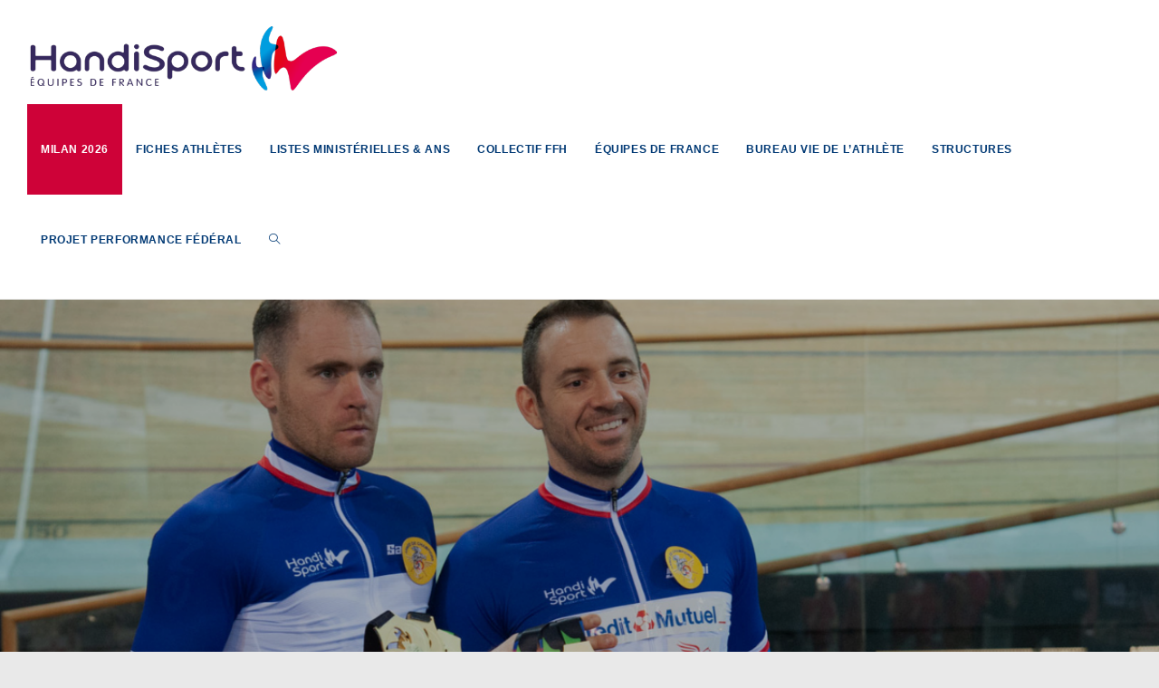

--- FILE ---
content_type: text/html; charset=UTF-8
request_url: https://www.bleushandisport.com/bleus/pervis-francois/
body_size: 35485
content:
<!DOCTYPE html>
<html class="html" lang="fr-FR">
<head>
	<meta charset="UTF-8">
	<link rel="profile" href="https://gmpg.org/xfn/11">

	<title>PERVIS &#8211; Bleus Handisport / Base officielle du haut niveau</title>
<meta name='robots' content='max-image-preview:large' />
<meta name="viewport" content="width=device-width, initial-scale=1"><link rel='dns-prefetch' href='//www.bleushandisport.com' />
<link rel="alternate" type="application/rss+xml" title="Bleus Handisport / Base officielle du haut niveau &raquo; Flux" href="https://www.bleushandisport.com/feed/" />
		<!-- This site uses the Google Analytics by MonsterInsights plugin v8.20.1 - Using Analytics tracking - https://www.monsterinsights.com/ -->
							<script src="//www.googletagmanager.com/gtag/js?id=G-S30SSGBFD3"  data-cfasync="false" data-wpfc-render="false" async></script>
			<script data-cfasync="false" data-wpfc-render="false">
				var mi_version = '8.20.1';
				var mi_track_user = true;
				var mi_no_track_reason = '';
				
								var disableStrs = [
										'ga-disable-G-S30SSGBFD3',
									];

				/* Function to detect opted out users */
				function __gtagTrackerIsOptedOut() {
					for (var index = 0; index < disableStrs.length; index++) {
						if (document.cookie.indexOf(disableStrs[index] + '=true') > -1) {
							return true;
						}
					}

					return false;
				}

				/* Disable tracking if the opt-out cookie exists. */
				if (__gtagTrackerIsOptedOut()) {
					for (var index = 0; index < disableStrs.length; index++) {
						window[disableStrs[index]] = true;
					}
				}

				/* Opt-out function */
				function __gtagTrackerOptout() {
					for (var index = 0; index < disableStrs.length; index++) {
						document.cookie = disableStrs[index] + '=true; expires=Thu, 31 Dec 2099 23:59:59 UTC; path=/';
						window[disableStrs[index]] = true;
					}
				}

				if ('undefined' === typeof gaOptout) {
					function gaOptout() {
						__gtagTrackerOptout();
					}
				}
								window.dataLayer = window.dataLayer || [];

				window.MonsterInsightsDualTracker = {
					helpers: {},
					trackers: {},
				};
				if (mi_track_user) {
					function __gtagDataLayer() {
						dataLayer.push(arguments);
					}

					function __gtagTracker(type, name, parameters) {
						if (!parameters) {
							parameters = {};
						}

						if (parameters.send_to) {
							__gtagDataLayer.apply(null, arguments);
							return;
						}

						if (type === 'event') {
														parameters.send_to = monsterinsights_frontend.v4_id;
							var hookName = name;
							if (typeof parameters['event_category'] !== 'undefined') {
								hookName = parameters['event_category'] + ':' + name;
							}

							if (typeof MonsterInsightsDualTracker.trackers[hookName] !== 'undefined') {
								MonsterInsightsDualTracker.trackers[hookName](parameters);
							} else {
								__gtagDataLayer('event', name, parameters);
							}
							
						} else {
							__gtagDataLayer.apply(null, arguments);
						}
					}

					__gtagTracker('js', new Date());
					__gtagTracker('set', {
						'developer_id.dZGIzZG': true,
											});
										__gtagTracker('config', 'G-S30SSGBFD3', {"forceSSL":"true","link_attribution":"true"} );
															window.gtag = __gtagTracker;										(function () {
						/* https://developers.google.com/analytics/devguides/collection/analyticsjs/ */
						/* ga and __gaTracker compatibility shim. */
						var noopfn = function () {
							return null;
						};
						var newtracker = function () {
							return new Tracker();
						};
						var Tracker = function () {
							return null;
						};
						var p = Tracker.prototype;
						p.get = noopfn;
						p.set = noopfn;
						p.send = function () {
							var args = Array.prototype.slice.call(arguments);
							args.unshift('send');
							__gaTracker.apply(null, args);
						};
						var __gaTracker = function () {
							var len = arguments.length;
							if (len === 0) {
								return;
							}
							var f = arguments[len - 1];
							if (typeof f !== 'object' || f === null || typeof f.hitCallback !== 'function') {
								if ('send' === arguments[0]) {
									var hitConverted, hitObject = false, action;
									if ('event' === arguments[1]) {
										if ('undefined' !== typeof arguments[3]) {
											hitObject = {
												'eventAction': arguments[3],
												'eventCategory': arguments[2],
												'eventLabel': arguments[4],
												'value': arguments[5] ? arguments[5] : 1,
											}
										}
									}
									if ('pageview' === arguments[1]) {
										if ('undefined' !== typeof arguments[2]) {
											hitObject = {
												'eventAction': 'page_view',
												'page_path': arguments[2],
											}
										}
									}
									if (typeof arguments[2] === 'object') {
										hitObject = arguments[2];
									}
									if (typeof arguments[5] === 'object') {
										Object.assign(hitObject, arguments[5]);
									}
									if ('undefined' !== typeof arguments[1].hitType) {
										hitObject = arguments[1];
										if ('pageview' === hitObject.hitType) {
											hitObject.eventAction = 'page_view';
										}
									}
									if (hitObject) {
										action = 'timing' === arguments[1].hitType ? 'timing_complete' : hitObject.eventAction;
										hitConverted = mapArgs(hitObject);
										__gtagTracker('event', action, hitConverted);
									}
								}
								return;
							}

							function mapArgs(args) {
								var arg, hit = {};
								var gaMap = {
									'eventCategory': 'event_category',
									'eventAction': 'event_action',
									'eventLabel': 'event_label',
									'eventValue': 'event_value',
									'nonInteraction': 'non_interaction',
									'timingCategory': 'event_category',
									'timingVar': 'name',
									'timingValue': 'value',
									'timingLabel': 'event_label',
									'page': 'page_path',
									'location': 'page_location',
									'title': 'page_title',
								};
								for (arg in args) {
																		if (!(!args.hasOwnProperty(arg) || !gaMap.hasOwnProperty(arg))) {
										hit[gaMap[arg]] = args[arg];
									} else {
										hit[arg] = args[arg];
									}
								}
								return hit;
							}

							try {
								f.hitCallback();
							} catch (ex) {
							}
						};
						__gaTracker.create = newtracker;
						__gaTracker.getByName = newtracker;
						__gaTracker.getAll = function () {
							return [];
						};
						__gaTracker.remove = noopfn;
						__gaTracker.loaded = true;
						window['__gaTracker'] = __gaTracker;
					})();
									} else {
										console.log("");
					(function () {
						function __gtagTracker() {
							return null;
						}

						window['__gtagTracker'] = __gtagTracker;
						window['gtag'] = __gtagTracker;
					})();
									}
			</script>
				<!-- / Google Analytics by MonsterInsights -->
		<script>
window._wpemojiSettings = {"baseUrl":"https:\/\/s.w.org\/images\/core\/emoji\/14.0.0\/72x72\/","ext":".png","svgUrl":"https:\/\/s.w.org\/images\/core\/emoji\/14.0.0\/svg\/","svgExt":".svg","source":{"concatemoji":"https:\/\/www.bleushandisport.com\/wp-includes\/js\/wp-emoji-release.min.js?ver=6.2.8"}};
/*! This file is auto-generated */
!function(e,a,t){var n,r,o,i=a.createElement("canvas"),p=i.getContext&&i.getContext("2d");function s(e,t){p.clearRect(0,0,i.width,i.height),p.fillText(e,0,0);e=i.toDataURL();return p.clearRect(0,0,i.width,i.height),p.fillText(t,0,0),e===i.toDataURL()}function c(e){var t=a.createElement("script");t.src=e,t.defer=t.type="text/javascript",a.getElementsByTagName("head")[0].appendChild(t)}for(o=Array("flag","emoji"),t.supports={everything:!0,everythingExceptFlag:!0},r=0;r<o.length;r++)t.supports[o[r]]=function(e){if(p&&p.fillText)switch(p.textBaseline="top",p.font="600 32px Arial",e){case"flag":return s("\ud83c\udff3\ufe0f\u200d\u26a7\ufe0f","\ud83c\udff3\ufe0f\u200b\u26a7\ufe0f")?!1:!s("\ud83c\uddfa\ud83c\uddf3","\ud83c\uddfa\u200b\ud83c\uddf3")&&!s("\ud83c\udff4\udb40\udc67\udb40\udc62\udb40\udc65\udb40\udc6e\udb40\udc67\udb40\udc7f","\ud83c\udff4\u200b\udb40\udc67\u200b\udb40\udc62\u200b\udb40\udc65\u200b\udb40\udc6e\u200b\udb40\udc67\u200b\udb40\udc7f");case"emoji":return!s("\ud83e\udef1\ud83c\udffb\u200d\ud83e\udef2\ud83c\udfff","\ud83e\udef1\ud83c\udffb\u200b\ud83e\udef2\ud83c\udfff")}return!1}(o[r]),t.supports.everything=t.supports.everything&&t.supports[o[r]],"flag"!==o[r]&&(t.supports.everythingExceptFlag=t.supports.everythingExceptFlag&&t.supports[o[r]]);t.supports.everythingExceptFlag=t.supports.everythingExceptFlag&&!t.supports.flag,t.DOMReady=!1,t.readyCallback=function(){t.DOMReady=!0},t.supports.everything||(n=function(){t.readyCallback()},a.addEventListener?(a.addEventListener("DOMContentLoaded",n,!1),e.addEventListener("load",n,!1)):(e.attachEvent("onload",n),a.attachEvent("onreadystatechange",function(){"complete"===a.readyState&&t.readyCallback()})),(e=t.source||{}).concatemoji?c(e.concatemoji):e.wpemoji&&e.twemoji&&(c(e.twemoji),c(e.wpemoji)))}(window,document,window._wpemojiSettings);
</script>
<style>
img.wp-smiley,
img.emoji {
	display: inline !important;
	border: none !important;
	box-shadow: none !important;
	height: 1em !important;
	width: 1em !important;
	margin: 0 0.07em !important;
	vertical-align: -0.1em !important;
	background: none !important;
	padding: 0 !important;
}
</style>
	<link rel='stylesheet' id='wp-block-library-css' href='https://www.bleushandisport.com/wp-includes/css/dist/block-library/style.min.css?ver=6.2.8' media='all' />
<style id='wp-block-library-theme-inline-css'>
.wp-block-audio figcaption{color:#555;font-size:13px;text-align:center}.is-dark-theme .wp-block-audio figcaption{color:hsla(0,0%,100%,.65)}.wp-block-audio{margin:0 0 1em}.wp-block-code{border:1px solid #ccc;border-radius:4px;font-family:Menlo,Consolas,monaco,monospace;padding:.8em 1em}.wp-block-embed figcaption{color:#555;font-size:13px;text-align:center}.is-dark-theme .wp-block-embed figcaption{color:hsla(0,0%,100%,.65)}.wp-block-embed{margin:0 0 1em}.blocks-gallery-caption{color:#555;font-size:13px;text-align:center}.is-dark-theme .blocks-gallery-caption{color:hsla(0,0%,100%,.65)}.wp-block-image figcaption{color:#555;font-size:13px;text-align:center}.is-dark-theme .wp-block-image figcaption{color:hsla(0,0%,100%,.65)}.wp-block-image{margin:0 0 1em}.wp-block-pullquote{border-bottom:4px solid;border-top:4px solid;color:currentColor;margin-bottom:1.75em}.wp-block-pullquote cite,.wp-block-pullquote footer,.wp-block-pullquote__citation{color:currentColor;font-size:.8125em;font-style:normal;text-transform:uppercase}.wp-block-quote{border-left:.25em solid;margin:0 0 1.75em;padding-left:1em}.wp-block-quote cite,.wp-block-quote footer{color:currentColor;font-size:.8125em;font-style:normal;position:relative}.wp-block-quote.has-text-align-right{border-left:none;border-right:.25em solid;padding-left:0;padding-right:1em}.wp-block-quote.has-text-align-center{border:none;padding-left:0}.wp-block-quote.is-large,.wp-block-quote.is-style-large,.wp-block-quote.is-style-plain{border:none}.wp-block-search .wp-block-search__label{font-weight:700}.wp-block-search__button{border:1px solid #ccc;padding:.375em .625em}:where(.wp-block-group.has-background){padding:1.25em 2.375em}.wp-block-separator.has-css-opacity{opacity:.4}.wp-block-separator{border:none;border-bottom:2px solid;margin-left:auto;margin-right:auto}.wp-block-separator.has-alpha-channel-opacity{opacity:1}.wp-block-separator:not(.is-style-wide):not(.is-style-dots){width:100px}.wp-block-separator.has-background:not(.is-style-dots){border-bottom:none;height:1px}.wp-block-separator.has-background:not(.is-style-wide):not(.is-style-dots){height:2px}.wp-block-table{margin:0 0 1em}.wp-block-table td,.wp-block-table th{word-break:normal}.wp-block-table figcaption{color:#555;font-size:13px;text-align:center}.is-dark-theme .wp-block-table figcaption{color:hsla(0,0%,100%,.65)}.wp-block-video figcaption{color:#555;font-size:13px;text-align:center}.is-dark-theme .wp-block-video figcaption{color:hsla(0,0%,100%,.65)}.wp-block-video{margin:0 0 1em}.wp-block-template-part.has-background{margin-bottom:0;margin-top:0;padding:1.25em 2.375em}
</style>
<link rel='stylesheet' id='swiper-css-css' href='https://www.bleushandisport.com/wp-content/plugins/instagram-widget-by-wpzoom/dist/styles/library/swiper.css?ver=7.4.1' media='all' />
<link rel='stylesheet' id='dashicons-css' href='https://www.bleushandisport.com/wp-includes/css/dashicons.min.css?ver=6.2.8' media='all' />
<link rel='stylesheet' id='magnific-popup-css' href='https://www.bleushandisport.com/wp-content/plugins/instagram-widget-by-wpzoom/dist/styles/library/magnific-popup.css?ver=2.2.8' media='all' />
<link rel='stylesheet' id='wpz-insta_block-frontend-style-css' href='https://www.bleushandisport.com/wp-content/plugins/instagram-widget-by-wpzoom/dist/styles/frontend/index.css?ver=css-08583cdecf4e' media='all' />
<link rel='stylesheet' id='classic-theme-styles-css' href='https://www.bleushandisport.com/wp-includes/css/classic-themes.min.css?ver=6.2.8' media='all' />
<style id='global-styles-inline-css'>
body{--wp--preset--color--black: #000000;--wp--preset--color--cyan-bluish-gray: #abb8c3;--wp--preset--color--white: #ffffff;--wp--preset--color--pale-pink: #f78da7;--wp--preset--color--vivid-red: #cf2e2e;--wp--preset--color--luminous-vivid-orange: #ff6900;--wp--preset--color--luminous-vivid-amber: #fcb900;--wp--preset--color--light-green-cyan: #7bdcb5;--wp--preset--color--vivid-green-cyan: #00d084;--wp--preset--color--pale-cyan-blue: #8ed1fc;--wp--preset--color--vivid-cyan-blue: #0693e3;--wp--preset--color--vivid-purple: #9b51e0;--wp--preset--gradient--vivid-cyan-blue-to-vivid-purple: linear-gradient(135deg,rgba(6,147,227,1) 0%,rgb(155,81,224) 100%);--wp--preset--gradient--light-green-cyan-to-vivid-green-cyan: linear-gradient(135deg,rgb(122,220,180) 0%,rgb(0,208,130) 100%);--wp--preset--gradient--luminous-vivid-amber-to-luminous-vivid-orange: linear-gradient(135deg,rgba(252,185,0,1) 0%,rgba(255,105,0,1) 100%);--wp--preset--gradient--luminous-vivid-orange-to-vivid-red: linear-gradient(135deg,rgba(255,105,0,1) 0%,rgb(207,46,46) 100%);--wp--preset--gradient--very-light-gray-to-cyan-bluish-gray: linear-gradient(135deg,rgb(238,238,238) 0%,rgb(169,184,195) 100%);--wp--preset--gradient--cool-to-warm-spectrum: linear-gradient(135deg,rgb(74,234,220) 0%,rgb(151,120,209) 20%,rgb(207,42,186) 40%,rgb(238,44,130) 60%,rgb(251,105,98) 80%,rgb(254,248,76) 100%);--wp--preset--gradient--blush-light-purple: linear-gradient(135deg,rgb(255,206,236) 0%,rgb(152,150,240) 100%);--wp--preset--gradient--blush-bordeaux: linear-gradient(135deg,rgb(254,205,165) 0%,rgb(254,45,45) 50%,rgb(107,0,62) 100%);--wp--preset--gradient--luminous-dusk: linear-gradient(135deg,rgb(255,203,112) 0%,rgb(199,81,192) 50%,rgb(65,88,208) 100%);--wp--preset--gradient--pale-ocean: linear-gradient(135deg,rgb(255,245,203) 0%,rgb(182,227,212) 50%,rgb(51,167,181) 100%);--wp--preset--gradient--electric-grass: linear-gradient(135deg,rgb(202,248,128) 0%,rgb(113,206,126) 100%);--wp--preset--gradient--midnight: linear-gradient(135deg,rgb(2,3,129) 0%,rgb(40,116,252) 100%);--wp--preset--duotone--dark-grayscale: url('#wp-duotone-dark-grayscale');--wp--preset--duotone--grayscale: url('#wp-duotone-grayscale');--wp--preset--duotone--purple-yellow: url('#wp-duotone-purple-yellow');--wp--preset--duotone--blue-red: url('#wp-duotone-blue-red');--wp--preset--duotone--midnight: url('#wp-duotone-midnight');--wp--preset--duotone--magenta-yellow: url('#wp-duotone-magenta-yellow');--wp--preset--duotone--purple-green: url('#wp-duotone-purple-green');--wp--preset--duotone--blue-orange: url('#wp-duotone-blue-orange');--wp--preset--font-size--small: 13px;--wp--preset--font-size--medium: 20px;--wp--preset--font-size--large: 36px;--wp--preset--font-size--x-large: 42px;--wp--preset--spacing--20: 0.44rem;--wp--preset--spacing--30: 0.67rem;--wp--preset--spacing--40: 1rem;--wp--preset--spacing--50: 1.5rem;--wp--preset--spacing--60: 2.25rem;--wp--preset--spacing--70: 3.38rem;--wp--preset--spacing--80: 5.06rem;--wp--preset--shadow--natural: 6px 6px 9px rgba(0, 0, 0, 0.2);--wp--preset--shadow--deep: 12px 12px 50px rgba(0, 0, 0, 0.4);--wp--preset--shadow--sharp: 6px 6px 0px rgba(0, 0, 0, 0.2);--wp--preset--shadow--outlined: 6px 6px 0px -3px rgba(255, 255, 255, 1), 6px 6px rgba(0, 0, 0, 1);--wp--preset--shadow--crisp: 6px 6px 0px rgba(0, 0, 0, 1);}:where(.is-layout-flex){gap: 0.5em;}body .is-layout-flow > .alignleft{float: left;margin-inline-start: 0;margin-inline-end: 2em;}body .is-layout-flow > .alignright{float: right;margin-inline-start: 2em;margin-inline-end: 0;}body .is-layout-flow > .aligncenter{margin-left: auto !important;margin-right: auto !important;}body .is-layout-constrained > .alignleft{float: left;margin-inline-start: 0;margin-inline-end: 2em;}body .is-layout-constrained > .alignright{float: right;margin-inline-start: 2em;margin-inline-end: 0;}body .is-layout-constrained > .aligncenter{margin-left: auto !important;margin-right: auto !important;}body .is-layout-constrained > :where(:not(.alignleft):not(.alignright):not(.alignfull)){max-width: var(--wp--style--global--content-size);margin-left: auto !important;margin-right: auto !important;}body .is-layout-constrained > .alignwide{max-width: var(--wp--style--global--wide-size);}body .is-layout-flex{display: flex;}body .is-layout-flex{flex-wrap: wrap;align-items: center;}body .is-layout-flex > *{margin: 0;}:where(.wp-block-columns.is-layout-flex){gap: 2em;}.has-black-color{color: var(--wp--preset--color--black) !important;}.has-cyan-bluish-gray-color{color: var(--wp--preset--color--cyan-bluish-gray) !important;}.has-white-color{color: var(--wp--preset--color--white) !important;}.has-pale-pink-color{color: var(--wp--preset--color--pale-pink) !important;}.has-vivid-red-color{color: var(--wp--preset--color--vivid-red) !important;}.has-luminous-vivid-orange-color{color: var(--wp--preset--color--luminous-vivid-orange) !important;}.has-luminous-vivid-amber-color{color: var(--wp--preset--color--luminous-vivid-amber) !important;}.has-light-green-cyan-color{color: var(--wp--preset--color--light-green-cyan) !important;}.has-vivid-green-cyan-color{color: var(--wp--preset--color--vivid-green-cyan) !important;}.has-pale-cyan-blue-color{color: var(--wp--preset--color--pale-cyan-blue) !important;}.has-vivid-cyan-blue-color{color: var(--wp--preset--color--vivid-cyan-blue) !important;}.has-vivid-purple-color{color: var(--wp--preset--color--vivid-purple) !important;}.has-black-background-color{background-color: var(--wp--preset--color--black) !important;}.has-cyan-bluish-gray-background-color{background-color: var(--wp--preset--color--cyan-bluish-gray) !important;}.has-white-background-color{background-color: var(--wp--preset--color--white) !important;}.has-pale-pink-background-color{background-color: var(--wp--preset--color--pale-pink) !important;}.has-vivid-red-background-color{background-color: var(--wp--preset--color--vivid-red) !important;}.has-luminous-vivid-orange-background-color{background-color: var(--wp--preset--color--luminous-vivid-orange) !important;}.has-luminous-vivid-amber-background-color{background-color: var(--wp--preset--color--luminous-vivid-amber) !important;}.has-light-green-cyan-background-color{background-color: var(--wp--preset--color--light-green-cyan) !important;}.has-vivid-green-cyan-background-color{background-color: var(--wp--preset--color--vivid-green-cyan) !important;}.has-pale-cyan-blue-background-color{background-color: var(--wp--preset--color--pale-cyan-blue) !important;}.has-vivid-cyan-blue-background-color{background-color: var(--wp--preset--color--vivid-cyan-blue) !important;}.has-vivid-purple-background-color{background-color: var(--wp--preset--color--vivid-purple) !important;}.has-black-border-color{border-color: var(--wp--preset--color--black) !important;}.has-cyan-bluish-gray-border-color{border-color: var(--wp--preset--color--cyan-bluish-gray) !important;}.has-white-border-color{border-color: var(--wp--preset--color--white) !important;}.has-pale-pink-border-color{border-color: var(--wp--preset--color--pale-pink) !important;}.has-vivid-red-border-color{border-color: var(--wp--preset--color--vivid-red) !important;}.has-luminous-vivid-orange-border-color{border-color: var(--wp--preset--color--luminous-vivid-orange) !important;}.has-luminous-vivid-amber-border-color{border-color: var(--wp--preset--color--luminous-vivid-amber) !important;}.has-light-green-cyan-border-color{border-color: var(--wp--preset--color--light-green-cyan) !important;}.has-vivid-green-cyan-border-color{border-color: var(--wp--preset--color--vivid-green-cyan) !important;}.has-pale-cyan-blue-border-color{border-color: var(--wp--preset--color--pale-cyan-blue) !important;}.has-vivid-cyan-blue-border-color{border-color: var(--wp--preset--color--vivid-cyan-blue) !important;}.has-vivid-purple-border-color{border-color: var(--wp--preset--color--vivid-purple) !important;}.has-vivid-cyan-blue-to-vivid-purple-gradient-background{background: var(--wp--preset--gradient--vivid-cyan-blue-to-vivid-purple) !important;}.has-light-green-cyan-to-vivid-green-cyan-gradient-background{background: var(--wp--preset--gradient--light-green-cyan-to-vivid-green-cyan) !important;}.has-luminous-vivid-amber-to-luminous-vivid-orange-gradient-background{background: var(--wp--preset--gradient--luminous-vivid-amber-to-luminous-vivid-orange) !important;}.has-luminous-vivid-orange-to-vivid-red-gradient-background{background: var(--wp--preset--gradient--luminous-vivid-orange-to-vivid-red) !important;}.has-very-light-gray-to-cyan-bluish-gray-gradient-background{background: var(--wp--preset--gradient--very-light-gray-to-cyan-bluish-gray) !important;}.has-cool-to-warm-spectrum-gradient-background{background: var(--wp--preset--gradient--cool-to-warm-spectrum) !important;}.has-blush-light-purple-gradient-background{background: var(--wp--preset--gradient--blush-light-purple) !important;}.has-blush-bordeaux-gradient-background{background: var(--wp--preset--gradient--blush-bordeaux) !important;}.has-luminous-dusk-gradient-background{background: var(--wp--preset--gradient--luminous-dusk) !important;}.has-pale-ocean-gradient-background{background: var(--wp--preset--gradient--pale-ocean) !important;}.has-electric-grass-gradient-background{background: var(--wp--preset--gradient--electric-grass) !important;}.has-midnight-gradient-background{background: var(--wp--preset--gradient--midnight) !important;}.has-small-font-size{font-size: var(--wp--preset--font-size--small) !important;}.has-medium-font-size{font-size: var(--wp--preset--font-size--medium) !important;}.has-large-font-size{font-size: var(--wp--preset--font-size--large) !important;}.has-x-large-font-size{font-size: var(--wp--preset--font-size--x-large) !important;}
.wp-block-navigation a:where(:not(.wp-element-button)){color: inherit;}
:where(.wp-block-columns.is-layout-flex){gap: 2em;}
.wp-block-pullquote{font-size: 1.5em;line-height: 1.6;}
</style>
<link rel='stylesheet' id='searchandfilter-css' href='https://www.bleushandisport.com/wp-content/plugins/search-filter/style.css?ver=1' media='all' />
<link rel='stylesheet' id='bodhi-svgs-attachment-css' href='https://www.bleushandisport.com/wp-content/plugins/svg-support/css/svgs-attachment.css' media='all' />
<link rel='stylesheet' id='wpos-slick-style-css' href='https://www.bleushandisport.com/wp-content/plugins/wp-responsive-recent-post-slider/assets/css/slick.css?ver=3.2.1' media='all' />
<link rel='stylesheet' id='wppsac-public-style-css' href='https://www.bleushandisport.com/wp-content/plugins/wp-responsive-recent-post-slider/assets/css/recent-post-style.css?ver=3.2.1' media='all' />
<link rel='stylesheet' id='oceanwp-style-css' href='https://www.bleushandisport.com/wp-content/themes/oceanwp/assets/css/style.min.css?ver=1.8.2.1608817667' media='all' />
<link rel='stylesheet' id='child-style-css' href='https://www.bleushandisport.com/wp-content/themes/bleus/style.css?ver=6.2.8' media='all' />
<link rel='stylesheet' id='font-awesome-css' href='https://www.bleushandisport.com/wp-content/themes/oceanwp/assets/fonts/fontawesome/css/all.min.css?ver=5.15.1' media='all' />
<link rel='stylesheet' id='simple-line-icons-css' href='https://www.bleushandisport.com/wp-content/themes/oceanwp/assets/css/third/simple-line-icons.min.css?ver=2.4.0' media='all' />
<link rel='stylesheet' id='simple-favorites-css' href='https://www.bleushandisport.com/wp-content/plugins/favorites/assets/css/favorites.css?ver=2.3.2' media='all' />
<link rel='stylesheet' id='oe-widgets-style-css' href='https://www.bleushandisport.com/wp-content/plugins/ocean-extra/assets/css/widgets.css?ver=6.2.8' media='all' />
<link rel='stylesheet' id='ari-fancybox-css' href='https://www.bleushandisport.com/wp-content/plugins/ari-fancy-lightbox/assets/fancybox/jquery.fancybox.min.css?ver=1.3.9' media='all' />
<script src='https://www.bleushandisport.com/wp-content/plugins/google-analytics-for-wordpress/assets/js/frontend-gtag.min.js?ver=8.20.1' id='monsterinsights-frontend-script-js'></script>
<script data-cfasync="false" data-wpfc-render="false" id='monsterinsights-frontend-script-js-extra'>var monsterinsights_frontend = {"js_events_tracking":"true","download_extensions":"doc,pdf,ppt,zip,xls,docx,pptx,xlsx","inbound_paths":"[{\"path\":\"\\\/go\\\/\",\"label\":\"affiliate\"},{\"path\":\"\\\/recommend\\\/\",\"label\":\"affiliate\"}]","home_url":"https:\/\/www.bleushandisport.com","hash_tracking":"false","v4_id":"G-S30SSGBFD3"};</script>
<script src='https://www.bleushandisport.com/wp-includes/js/jquery/jquery.min.js?ver=3.6.4' id='jquery-core-js'></script>
<script src='https://www.bleushandisport.com/wp-includes/js/jquery/jquery-migrate.min.js?ver=3.4.0' id='jquery-migrate-js'></script>
<script src='https://www.bleushandisport.com/wp-includes/js/underscore.min.js?ver=1.13.4' id='underscore-js'></script>
<script id='wp-util-js-extra'>
var _wpUtilSettings = {"ajax":{"url":"\/wp-admin\/admin-ajax.php"}};
</script>
<script src='https://www.bleushandisport.com/wp-includes/js/wp-util.min.js?ver=6.2.8' id='wp-util-js'></script>
<script src='https://www.bleushandisport.com/wp-content/plugins/instagram-widget-by-wpzoom/dist/scripts/library/magnific-popup.js?ver=1753109963' id='magnific-popup-js'></script>
<script src='https://www.bleushandisport.com/wp-content/plugins/instagram-widget-by-wpzoom/dist/scripts/library/swiper.js?ver=7.4.1' id='swiper-js-js'></script>
<script src='https://www.bleushandisport.com/wp-content/plugins/instagram-widget-by-wpzoom/dist/scripts/frontend/block.js?ver=74a049bb282113514b2a' id='wpz-insta_block-frontend-script-js'></script>
<script id='favorites-js-extra'>
var favorites_data = {"ajaxurl":"https:\/\/www.bleushandisport.com\/wp-admin\/admin-ajax.php","nonce":"481432f580","favorite":"<i class=\"sf-icon-star-empty\"><\/i> Favoris","favorited":"<i class=\"sf-icon-star-full\"><\/i> Supprimer","includecount":"","indicate_loading":"","loading_text":"Loading","loading_image":"","loading_image_active":"","loading_image_preload":"","cache_enabled":"1","button_options":{"button_type":"custom","custom_colors":false,"box_shadow":false,"include_count":false,"default":{"background_default":"#dd9933","border_default":false,"text_default":"#81d742","icon_default":"#8224e3","count_default":false},"active":{"background_active":"#eeee22","border_active":false,"text_active":"#891b82","icon_active":"#9e2444","count_active":false}},"authentication_modal_content":"<p>Please login to add favorites.<\/p>\n<p><a href=\"#\" data-favorites-modal-close>Dismiss this notice<\/a><\/p>\n","authentication_redirect":"","dev_mode":"","logged_in":"","user_id":"0","authentication_redirect_url":"https:\/\/www.bleushandisport.com\/wp-login.php"};
</script>
<script src='https://www.bleushandisport.com/wp-content/plugins/favorites/assets/js/favorites.min.js?ver=2.3.2' id='favorites-js'></script>
<script id='ari-fancybox-js-extra'>
var ARI_FANCYBOX = {"lightbox":{"touch":{"vertical":true,"momentum":true},"buttons":["slideShow","fullScreen","thumbs","close"],"lang":"custom","i18n":{"custom":{"PREV":"Previous","NEXT":"Next","PLAY_START":"Start slideshow (P)","PLAY_STOP":"Stop slideshow (P)","FULL_SCREEN":"Full screen (F)","THUMBS":"Thumbnails (G)","CLOSE":"Close (Esc)","ERROR":"The requested content cannot be loaded. <br\/> Please try again later."}}},"convert":{},"viewers":{"pdfjs":{"url":"https:\/\/www.bleushandisport.com\/wp-content\/plugins\/ari-fancy-lightbox\/assets\/pdfjs\/web\/viewer.html"}}};
</script>
<script src='https://www.bleushandisport.com/wp-content/plugins/ari-fancy-lightbox/assets/fancybox/jquery.fancybox.min.js?ver=1.3.9' id='ari-fancybox-js'></script>
<link rel="https://api.w.org/" href="https://www.bleushandisport.com/wp-json/" /><link rel="alternate" type="application/json" href="https://www.bleushandisport.com/wp-json/wp/v2/bleus/2089" /><link rel="EditURI" type="application/rsd+xml" title="RSD" href="https://www.bleushandisport.com/xmlrpc.php?rsd" />
<link rel="wlwmanifest" type="application/wlwmanifest+xml" href="https://www.bleushandisport.com/wp-includes/wlwmanifest.xml" />
<meta name="generator" content="WordPress 6.2.8" />
<link rel="canonical" href="https://www.bleushandisport.com/bleus/pervis-francois/" />
<link rel='shortlink' href='https://www.bleushandisport.com/?p=2089' />
<link rel="alternate" type="application/json+oembed" href="https://www.bleushandisport.com/wp-json/oembed/1.0/embed?url=https%3A%2F%2Fwww.bleushandisport.com%2Fbleus%2Fpervis-francois%2F" />
<link rel="alternate" type="text/xml+oembed" href="https://www.bleushandisport.com/wp-json/oembed/1.0/embed?url=https%3A%2F%2Fwww.bleushandisport.com%2Fbleus%2Fpervis-francois%2F&#038;format=xml" />
<style type="text/css">BODY .fancybox-container{z-index:200000}BODY .fancybox-is-open .fancybox-bg{opacity:0.87}BODY .fancybox-bg {background-color:#0f0f11}BODY .fancybox-thumbs {background-color:#ffffff}</style><noscript><style>.lazyload[data-src]{display:none !important;}</style></noscript><style>.lazyload{background-image:none !important;}.lazyload:before{background-image:none !important;}</style><style type="text/css">.blue-message {
background: none repeat scroll 0 0 #3399ff;
color: #ffffff;
text-shadow: none;
font-size: 14px;
line-height: 24px;
padding: 10px;
} 
.green-message {
background: none repeat scroll 0 0 #8cc14c;
color: #ffffff;
text-shadow: none;
font-size: 14px;
line-height: 24px;
padding: 10px;
} 
.orange-message {
background: none repeat scroll 0 0 #faa732;
color: #ffffff;
text-shadow: none;
font-size: 14px;
line-height: 24px;
padding: 10px;
} 
.red-message {
background: none repeat scroll 0 0 #da4d31;
color: #ffffff;
text-shadow: none;
font-size: 14px;
line-height: 24px;
padding: 10px;
} 
.grey-message {
background: none repeat scroll 0 0 #53555c;
color: #ffffff;
text-shadow: none;
font-size: 14px;
line-height: 24px;
padding: 10px;
} 
.left-block {
background: none repeat scroll 0 0px, radial-gradient(ellipse at center center, #ffffff 0%, #f2f2f2 100%) repeat scroll 0 0 rgba(0, 0, 0, 0);
color: #8b8e97;
padding: 10px;
margin: 10px;
float: left;
} 
.right-block {
background: none repeat scroll 0 0px, radial-gradient(ellipse at center center, #ffffff 0%, #f2f2f2 100%) repeat scroll 0 0 rgba(0, 0, 0, 0);
color: #8b8e97;
padding: 10px;
margin: 10px;
float: right;
} 
.blockquotes {
background: none;
border-left: 5px solid #f1f1f1;
color: #8B8E97;
font-size: 14px;
font-style: italic;
line-height: 22px;
padding-left: 15px;
padding: 10px;
width: 60%;
float: left;
} 
</style><link rel="icon" href="https://www.bleushandisport.com/wp-content/uploads/2020/12/cropped-avatar-facebook-taille-mini-32x32.jpg" sizes="32x32" />
<link rel="icon" href="https://www.bleushandisport.com/wp-content/uploads/2020/12/cropped-avatar-facebook-taille-mini-192x192.jpg" sizes="192x192" />
<link rel="apple-touch-icon" href="https://www.bleushandisport.com/wp-content/uploads/2020/12/cropped-avatar-facebook-taille-mini-180x180.jpg" />
<meta name="msapplication-TileImage" content="https://www.bleushandisport.com/wp-content/uploads/2020/12/cropped-avatar-facebook-taille-mini-270x270.jpg" />
<!-- OceanWP CSS -->
<style type="text/css">
.background-image-page-header-overlay{opacity:0.3}.page-header{background-image:url( https://www.bleushandisport.com/wp-content/uploads/2021/01/pervis-beaugillet-france2021.png ) !important;height:450px}/* General CSS */a:hover,a.light:hover,.theme-heading .text::before,.theme-heading .text::after,#top-bar-content >a:hover,#top-bar-social li.oceanwp-email a:hover,#site-navigation-wrap .dropdown-menu >li >a:hover,#site-header.medium-header #medium-searchform button:hover,.oceanwp-mobile-menu-icon a:hover,.blog-entry.post .blog-entry-header .entry-title a:hover,.blog-entry.post .blog-entry-readmore a:hover,.blog-entry.thumbnail-entry .blog-entry-category a,ul.meta li a:hover,.dropcap,.single nav.post-navigation .nav-links .title,body .related-post-title a:hover,body #wp-calendar caption,body .contact-info-widget.default i,body .contact-info-widget.big-icons i,body .custom-links-widget .oceanwp-custom-links li a:hover,body .custom-links-widget .oceanwp-custom-links li a:hover:before,body .posts-thumbnails-widget li a:hover,body .social-widget li.oceanwp-email a:hover,.comment-author .comment-meta .comment-reply-link,#respond #cancel-comment-reply-link:hover,#footer-widgets .footer-box a:hover,#footer-bottom a:hover,#footer-bottom #footer-bottom-menu a:hover,.sidr a:hover,.sidr-class-dropdown-toggle:hover,.sidr-class-menu-item-has-children.active >a,.sidr-class-menu-item-has-children.active >a >.sidr-class-dropdown-toggle,input[type=checkbox]:checked:before{color:#013974}.single nav.post-navigation .nav-links .title .owp-icon use,.blog-entry.post .blog-entry-readmore a:hover .owp-icon use,body .contact-info-widget.default .owp-icon use,body .contact-info-widget.big-icons .owp-icon use{stroke:#013974}input[type="button"],input[type="reset"],input[type="submit"],button[type="submit"],.button,#site-navigation-wrap .dropdown-menu >li.btn >a >span,.thumbnail:hover i,.post-quote-content,.omw-modal .omw-close-modal,body .contact-info-widget.big-icons li:hover i,body div.wpforms-container-full .wpforms-form input[type=submit],body div.wpforms-container-full .wpforms-form button[type=submit],body div.wpforms-container-full .wpforms-form .wpforms-page-button{background-color:#013974}.thumbnail:hover .link-post-svg-icon{background-color:#013974}body .contact-info-widget.big-icons li:hover .owp-icon{background-color:#013974}.widget-title{border-color:#013974}blockquote{border-color:#013974}#searchform-dropdown{border-color:#013974}.dropdown-menu .sub-menu{border-color:#013974}.blog-entry.large-entry .blog-entry-readmore a:hover{border-color:#013974}.oceanwp-newsletter-form-wrap input[type="email"]:focus{border-color:#013974}.social-widget li.oceanwp-email a:hover{border-color:#013974}#respond #cancel-comment-reply-link:hover{border-color:#013974}body .contact-info-widget.big-icons li:hover i{border-color:#013974}#footer-widgets .oceanwp-newsletter-form-wrap input[type="email"]:focus{border-color:#013974}blockquote,.wp-block-quote{border-left-color:#013974}body .contact-info-widget.big-icons li:hover .owp-icon{border-color:#013974}input[type="button"]:hover,input[type="reset"]:hover,input[type="submit"]:hover,button[type="submit"]:hover,input[type="button"]:focus,input[type="reset"]:focus,input[type="submit"]:focus,button[type="submit"]:focus,.button:hover,.button:focus,#site-navigation-wrap .dropdown-menu >li.btn >a:hover >span,.post-quote-author,.omw-modal .omw-close-modal:hover,body div.wpforms-container-full .wpforms-form input[type=submit]:hover,body div.wpforms-container-full .wpforms-form button[type=submit]:hover,body div.wpforms-container-full .wpforms-form .wpforms-page-button:hover{background-color:#1596c5}a{color:#013974}a .owp-icon use{stroke:#013974}a:hover{color:#1596c5}a:hover .owp-icon use{stroke:#1596c5}.boxed-layout #wrap,.boxed-layout .parallax-footer,.boxed-layout .owp-floating-bar{width:1600px}@media only screen and (min-width:960px){.content-area,.content-left-sidebar .content-area{width:75%}}@media only screen and (min-width:960px){.widget-area,.content-left-sidebar .widget-area{width:25%}}#scroll-top{width:44px;height:44px;line-height:44px}#scroll-top{font-size:22px}#scroll-top .owp-icon{width:22px;height:22px}#scroll-top{border-radius:98px}#scroll-top{background-color:#013974}#scroll-top:hover{background-color:#1596c5}form input[type="text"],form input[type="password"],form input[type="email"],form input[type="url"],form input[type="date"],form input[type="month"],form input[type="time"],form input[type="datetime"],form input[type="datetime-local"],form input[type="week"],form input[type="number"],form input[type="search"],form input[type="tel"],form input[type="color"],form select,form textarea{padding:2px 12px 2px 12px}body div.wpforms-container-full .wpforms-form input[type=date],body div.wpforms-container-full .wpforms-form input[type=datetime],body div.wpforms-container-full .wpforms-form input[type=datetime-local],body div.wpforms-container-full .wpforms-form input[type=email],body div.wpforms-container-full .wpforms-form input[type=month],body div.wpforms-container-full .wpforms-form input[type=number],body div.wpforms-container-full .wpforms-form input[type=password],body div.wpforms-container-full .wpforms-form input[type=range],body div.wpforms-container-full .wpforms-form input[type=search],body div.wpforms-container-full .wpforms-form input[type=tel],body div.wpforms-container-full .wpforms-form input[type=text],body div.wpforms-container-full .wpforms-form input[type=time],body div.wpforms-container-full .wpforms-form input[type=url],body div.wpforms-container-full .wpforms-form input[type=week],body div.wpforms-container-full .wpforms-form select,body div.wpforms-container-full .wpforms-form textarea{padding:2px 12px 2px 12px;height:auto}body .theme-button,body input[type="submit"],body button[type="submit"],body button,body .button,body div.wpforms-container-full .wpforms-form input[type=submit],body div.wpforms-container-full .wpforms-form button[type=submit],body div.wpforms-container-full .wpforms-form .wpforms-page-button{background-color:#013974}body .theme-button:hover,body input[type="submit"]:hover,body button[type="submit"]:hover,body button:hover,body .button:hover,body div.wpforms-container-full .wpforms-form input[type=submit]:hover,body div.wpforms-container-full .wpforms-form input[type=submit]:active,body div.wpforms-container-full .wpforms-form button[type=submit]:hover,body div.wpforms-container-full .wpforms-form button[type=submit]:active,body div.wpforms-container-full .wpforms-form .wpforms-page-button:hover,body div.wpforms-container-full .wpforms-form .wpforms-page-button:active{background-color:#1596c5}/* Blog CSS */.single-post.content-max-width #wrap .thumbnail,.single-post.content-max-width #wrap .wp-block-buttons,.single-post.content-max-width #wrap .wp-block-verse,.single-post.content-max-width #wrap .entry-header,.single-post.content-max-width #wrap ul.meta,.single-post.content-max-width #wrap .entry-content p,.single-post.content-max-width #wrap .entry-content h1,.single-post.content-max-width #wrap .entry-content h2,.single-post.content-max-width #wrap .entry-content h3,.single-post.content-max-width #wrap .entry-content h4,.single-post.content-max-width #wrap .entry-content h5,.single-post.content-max-width #wrap .entry-content h6,.single-post.content-max-width #wrap .wp-block-image,.single-post.content-max-width #wrap .wp-block-gallery,.single-post.content-max-width #wrap .wp-block-video,.single-post.content-max-width #wrap .wp-block-quote,.single-post.content-max-width #wrap .wp-block-text-columns,.single-post.content-max-width #wrap .wp-block-code,.single-post.content-max-width #wrap .entry-content ul,.single-post.content-max-width #wrap .entry-content ol,.single-post.content-max-width #wrap .wp-block-cover-text,.single-post.content-max-width #wrap .wp-block-cover,.single-post.content-max-width #wrap .wp-block-columns,.single-post.content-max-width #wrap .post-tags,.single-post.content-max-width #wrap .comments-area,.single-post.content-max-width #wrap .wp-block-embed,#wrap .wp-block-separator.is-style-wide:not(.size-full){max-width:1300px}.single-post.content-max-width #wrap .wp-block-image.alignleft,.single-post.content-max-width #wrap .wp-block-image.alignright{max-width:650px}.single-post.content-max-width #wrap .wp-block-image.alignleft{margin-left:calc( 50% - 650px)}.single-post.content-max-width #wrap .wp-block-image.alignright{margin-right:calc( 50% - 650px)}.single-post.content-max-width #wrap .wp-block-embed,.single-post.content-max-width #wrap .wp-block-verse{margin-left:auto;margin-right:auto}/* Header CSS */#site-logo #site-logo-inner,.oceanwp-social-menu .social-menu-inner,#site-header.full_screen-header .menu-bar-inner,.after-header-content .after-header-content-inner{height:100px}#site-navigation-wrap .dropdown-menu >li >a,.oceanwp-mobile-menu-icon a,.mobile-menu-close,.after-header-content-inner >a{line-height:100px}#site-header-inner{padding:15px 0 15px 0}#site-header.has-header-media .overlay-header-media{background-color:rgba(0,0,0,0.5)}#site-logo #site-logo-inner a img,#site-header.center-header #site-navigation-wrap .middle-site-logo a img{max-width:345px}#site-header #site-logo #site-logo-inner a img,#site-header.center-header #site-navigation-wrap .middle-site-logo a img{max-height:283px}.effect-one #site-navigation-wrap .dropdown-menu >li >a.menu-link >span:after,.effect-three #site-navigation-wrap .dropdown-menu >li >a.menu-link >span:after,.effect-five #site-navigation-wrap .dropdown-menu >li >a.menu-link >span:before,.effect-five #site-navigation-wrap .dropdown-menu >li >a.menu-link >span:after,.effect-nine #site-navigation-wrap .dropdown-menu >li >a.menu-link >span:before,.effect-nine #site-navigation-wrap .dropdown-menu >li >a.menu-link >span:after{background-color:#1596c5}.effect-four #site-navigation-wrap .dropdown-menu >li >a.menu-link >span:before,.effect-four #site-navigation-wrap .dropdown-menu >li >a.menu-link >span:after,.effect-seven #site-navigation-wrap .dropdown-menu >li >a.menu-link:hover >span:after,.effect-seven #site-navigation-wrap .dropdown-menu >li.sfHover >a.menu-link >span:after{color:#1596c5}.effect-seven #site-navigation-wrap .dropdown-menu >li >a.menu-link:hover >span:after,.effect-seven #site-navigation-wrap .dropdown-menu >li.sfHover >a.menu-link >span:after{text-shadow:10px 0 #1596c5,-10px 0 #1596c5}#site-navigation-wrap .dropdown-menu >li >a,.oceanwp-mobile-menu-icon a,#searchform-header-replace-close{color:#013974}#site-navigation-wrap .dropdown-menu >li >a .owp-icon use,.oceanwp-mobile-menu-icon a .owp-icon use,#searchform-header-replace-close .owp-icon use{stroke:#013974}#site-navigation-wrap .dropdown-menu >li >a:hover,.oceanwp-mobile-menu-icon a:hover,#searchform-header-replace-close:hover{color:#013974}#site-navigation-wrap .dropdown-menu >li >a:hover .owp-icon use,.oceanwp-mobile-menu-icon a:hover .owp-icon use,#searchform-header-replace-close:hover .owp-icon use{stroke:#013974}.dropdown-menu .sub-menu{min-width:250px}@media (max-width:1080px){#top-bar-nav,#site-navigation-wrap,.oceanwp-social-menu,.after-header-content{display:none}.center-logo #site-logo{float:none;position:absolute;left:50%;padding:0;-webkit-transform:translateX(-50%);transform:translateX(-50%)}#site-header.center-header #site-logo,.oceanwp-mobile-menu-icon,#oceanwp-cart-sidebar-wrap{display:block}body.vertical-header-style #outer-wrap{margin:0 !important}#site-header.vertical-header{position:relative;width:100%;left:0 !important;right:0 !important}#site-header.vertical-header .has-template >#site-logo{display:block}#site-header.vertical-header #site-header-inner{display:-webkit-box;display:-webkit-flex;display:-ms-flexbox;display:flex;-webkit-align-items:center;align-items:center;padding:0;max-width:90%}#site-header.vertical-header #site-header-inner >*:not(.oceanwp-mobile-menu-icon){display:none}#site-header.vertical-header #site-header-inner >*{padding:0 !important}#site-header.vertical-header #site-header-inner #site-logo{display:block;margin:0;width:50%;text-align:left}body.rtl #site-header.vertical-header #site-header-inner #site-logo{text-align:right}#site-header.vertical-header #site-header-inner .oceanwp-mobile-menu-icon{width:50%;text-align:right}body.rtl #site-header.vertical-header #site-header-inner .oceanwp-mobile-menu-icon{text-align:left}#site-header.vertical-header .vertical-toggle,body.vertical-header-style.vh-closed #site-header.vertical-header .vertical-toggle{display:none}#site-logo.has-responsive-logo .custom-logo-link{display:none}#site-logo.has-responsive-logo .responsive-logo-link{display:block}.is-sticky #site-logo.has-sticky-logo .responsive-logo-link{display:none}.is-sticky #site-logo.has-responsive-logo .sticky-logo-link{display:block}#top-bar.has-no-content #top-bar-social.top-bar-left,#top-bar.has-no-content #top-bar-social.top-bar-right{position:inherit;left:auto;right:auto;float:none;height:auto;line-height:1.5em;margin-top:0;text-align:center}#top-bar.has-no-content #top-bar-social li{float:none;display:inline-block}.owp-cart-overlay,#side-panel-wrap a.side-panel-btn{display:none !important}}#mobile-dropdown{max-height:505px}/* Top Bar CSS */#top-bar{padding:20px 0 20px 0}#top-bar-wrap,.oceanwp-top-bar-sticky{background-color:#ce0238}#top-bar-wrap,#top-bar-content strong{color:#ffffff}#top-bar-content a,#top-bar-social-alt a{color:#000000}#top-bar-social li a{font-size:30px}/* Footer Widgets CSS */#footer-widgets{padding:30px 0 0 0}#footer-widgets{background-color:#ffffff}#footer-widgets,#footer-widgets p,#footer-widgets li a:before,#footer-widgets .contact-info-widget span.oceanwp-contact-title,#footer-widgets .recent-posts-date,#footer-widgets .recent-posts-comments,#footer-widgets .widget-recent-posts-icons li .fa{color:#000000}#footer-widgets .footer-box a,#footer-widgets a{color:#013974}/* Footer Bottom CSS */#footer-bottom{padding:30px 0 30px 0}#footer-bottom{background-color:#ffffff}#footer-bottom,#footer-bottom p{color:#013974}#footer-bottom a,#footer-bottom #footer-bottom-menu a{color:#013974}/* Typography CSS */body{font-weight:400;color:#262626}h1,h2,h3,h4,h5,h6,.theme-heading,.widget-title,.oceanwp-widget-recent-posts-title,.comment-reply-title,.entry-title,.sidebar-box .widget-title{font-weight:700;text-transform:uppercase}h1{color:#262626}h2{color:#013974}#site-logo a.site-logo-text{font-weight:700;text-transform:uppercase}#site-navigation-wrap .dropdown-menu >li >a,#site-header.full_screen-header .fs-dropdown-menu >li >a,#site-header.top-header #site-navigation-wrap .dropdown-menu >li >a,#site-header.center-header #site-navigation-wrap .dropdown-menu >li >a,#site-header.medium-header #site-navigation-wrap .dropdown-menu >li >a,.oceanwp-mobile-menu-icon a{font-weight:700}.sidr-class-dropdown-menu li a,a.sidr-class-toggle-sidr-close,#mobile-dropdown ul li a,body #mobile-fullscreen ul li a{font-weight:700;text-transform:uppercase}.page-header .page-header-title,.page-header.background-image-page-header .page-header-title{font-weight:500;text-transform:uppercase}.site-breadcrumbs{font-weight:700;font-size:14px}.single-post .entry-title{font-size:25px;line-height:1.8}#footer-widgets .footer-box .widget-title{font-size:16px;color:#013974;line-height:1.4}
</style></head>

<body class="bleus-template-default single single-bleus postid-2089 wp-custom-logo wp-embed-responsive single-post content-max-width oceanwp-theme dropdown-mobile boxed-layout wrap-boxshadow has-sidebar content-right-sidebar page-with-background-title has-blog-grid pagination-center" itemscope="itemscope" itemtype="https://schema.org/WebPage">

	<svg xmlns="http://www.w3.org/2000/svg" viewBox="0 0 0 0" width="0" height="0" focusable="false" role="none" style="visibility: hidden; position: absolute; left: -9999px; overflow: hidden;" ><defs><filter id="wp-duotone-dark-grayscale"><feColorMatrix color-interpolation-filters="sRGB" type="matrix" values=" .299 .587 .114 0 0 .299 .587 .114 0 0 .299 .587 .114 0 0 .299 .587 .114 0 0 " /><feComponentTransfer color-interpolation-filters="sRGB" ><feFuncR type="table" tableValues="0 0.49803921568627" /><feFuncG type="table" tableValues="0 0.49803921568627" /><feFuncB type="table" tableValues="0 0.49803921568627" /><feFuncA type="table" tableValues="1 1" /></feComponentTransfer><feComposite in2="SourceGraphic" operator="in" /></filter></defs></svg><svg xmlns="http://www.w3.org/2000/svg" viewBox="0 0 0 0" width="0" height="0" focusable="false" role="none" style="visibility: hidden; position: absolute; left: -9999px; overflow: hidden;" ><defs><filter id="wp-duotone-grayscale"><feColorMatrix color-interpolation-filters="sRGB" type="matrix" values=" .299 .587 .114 0 0 .299 .587 .114 0 0 .299 .587 .114 0 0 .299 .587 .114 0 0 " /><feComponentTransfer color-interpolation-filters="sRGB" ><feFuncR type="table" tableValues="0 1" /><feFuncG type="table" tableValues="0 1" /><feFuncB type="table" tableValues="0 1" /><feFuncA type="table" tableValues="1 1" /></feComponentTransfer><feComposite in2="SourceGraphic" operator="in" /></filter></defs></svg><svg xmlns="http://www.w3.org/2000/svg" viewBox="0 0 0 0" width="0" height="0" focusable="false" role="none" style="visibility: hidden; position: absolute; left: -9999px; overflow: hidden;" ><defs><filter id="wp-duotone-purple-yellow"><feColorMatrix color-interpolation-filters="sRGB" type="matrix" values=" .299 .587 .114 0 0 .299 .587 .114 0 0 .299 .587 .114 0 0 .299 .587 .114 0 0 " /><feComponentTransfer color-interpolation-filters="sRGB" ><feFuncR type="table" tableValues="0.54901960784314 0.98823529411765" /><feFuncG type="table" tableValues="0 1" /><feFuncB type="table" tableValues="0.71764705882353 0.25490196078431" /><feFuncA type="table" tableValues="1 1" /></feComponentTransfer><feComposite in2="SourceGraphic" operator="in" /></filter></defs></svg><svg xmlns="http://www.w3.org/2000/svg" viewBox="0 0 0 0" width="0" height="0" focusable="false" role="none" style="visibility: hidden; position: absolute; left: -9999px; overflow: hidden;" ><defs><filter id="wp-duotone-blue-red"><feColorMatrix color-interpolation-filters="sRGB" type="matrix" values=" .299 .587 .114 0 0 .299 .587 .114 0 0 .299 .587 .114 0 0 .299 .587 .114 0 0 " /><feComponentTransfer color-interpolation-filters="sRGB" ><feFuncR type="table" tableValues="0 1" /><feFuncG type="table" tableValues="0 0.27843137254902" /><feFuncB type="table" tableValues="0.5921568627451 0.27843137254902" /><feFuncA type="table" tableValues="1 1" /></feComponentTransfer><feComposite in2="SourceGraphic" operator="in" /></filter></defs></svg><svg xmlns="http://www.w3.org/2000/svg" viewBox="0 0 0 0" width="0" height="0" focusable="false" role="none" style="visibility: hidden; position: absolute; left: -9999px; overflow: hidden;" ><defs><filter id="wp-duotone-midnight"><feColorMatrix color-interpolation-filters="sRGB" type="matrix" values=" .299 .587 .114 0 0 .299 .587 .114 0 0 .299 .587 .114 0 0 .299 .587 .114 0 0 " /><feComponentTransfer color-interpolation-filters="sRGB" ><feFuncR type="table" tableValues="0 0" /><feFuncG type="table" tableValues="0 0.64705882352941" /><feFuncB type="table" tableValues="0 1" /><feFuncA type="table" tableValues="1 1" /></feComponentTransfer><feComposite in2="SourceGraphic" operator="in" /></filter></defs></svg><svg xmlns="http://www.w3.org/2000/svg" viewBox="0 0 0 0" width="0" height="0" focusable="false" role="none" style="visibility: hidden; position: absolute; left: -9999px; overflow: hidden;" ><defs><filter id="wp-duotone-magenta-yellow"><feColorMatrix color-interpolation-filters="sRGB" type="matrix" values=" .299 .587 .114 0 0 .299 .587 .114 0 0 .299 .587 .114 0 0 .299 .587 .114 0 0 " /><feComponentTransfer color-interpolation-filters="sRGB" ><feFuncR type="table" tableValues="0.78039215686275 1" /><feFuncG type="table" tableValues="0 0.94901960784314" /><feFuncB type="table" tableValues="0.35294117647059 0.47058823529412" /><feFuncA type="table" tableValues="1 1" /></feComponentTransfer><feComposite in2="SourceGraphic" operator="in" /></filter></defs></svg><svg xmlns="http://www.w3.org/2000/svg" viewBox="0 0 0 0" width="0" height="0" focusable="false" role="none" style="visibility: hidden; position: absolute; left: -9999px; overflow: hidden;" ><defs><filter id="wp-duotone-purple-green"><feColorMatrix color-interpolation-filters="sRGB" type="matrix" values=" .299 .587 .114 0 0 .299 .587 .114 0 0 .299 .587 .114 0 0 .299 .587 .114 0 0 " /><feComponentTransfer color-interpolation-filters="sRGB" ><feFuncR type="table" tableValues="0.65098039215686 0.40392156862745" /><feFuncG type="table" tableValues="0 1" /><feFuncB type="table" tableValues="0.44705882352941 0.4" /><feFuncA type="table" tableValues="1 1" /></feComponentTransfer><feComposite in2="SourceGraphic" operator="in" /></filter></defs></svg><svg xmlns="http://www.w3.org/2000/svg" viewBox="0 0 0 0" width="0" height="0" focusable="false" role="none" style="visibility: hidden; position: absolute; left: -9999px; overflow: hidden;" ><defs><filter id="wp-duotone-blue-orange"><feColorMatrix color-interpolation-filters="sRGB" type="matrix" values=" .299 .587 .114 0 0 .299 .587 .114 0 0 .299 .587 .114 0 0 .299 .587 .114 0 0 " /><feComponentTransfer color-interpolation-filters="sRGB" ><feFuncR type="table" tableValues="0.098039215686275 1" /><feFuncG type="table" tableValues="0 0.66274509803922" /><feFuncB type="table" tableValues="0.84705882352941 0.41960784313725" /><feFuncA type="table" tableValues="1 1" /></feComponentTransfer><feComposite in2="SourceGraphic" operator="in" /></filter></defs></svg>
	
	<div id="outer-wrap" class="site clr">

		<a class="skip-link screen-reader-text" href="#main">Skip to content</a>

		
		<div id="wrap" class="clr">

			
			
<header id="site-header" class="minimal-header left-menu effect-one clr" data-height="100" itemscope="itemscope" itemtype="https://schema.org/WPHeader" role="banner">

	
					
			<div id="site-header-inner" class="clr container">

				
				

<div id="site-logo" class="clr" itemscope itemtype="https://schema.org/Brand" >

	
	<div id="site-logo-inner" class="clr">

		<a href="https://www.bleushandisport.com/" class="custom-logo-link" rel="home"><img width="546" height="123" src="[data-uri]" class="custom-logo lazyload" alt="Bleus Handisport / Base officielle du haut niveau" decoding="async"   data-src="https://www.bleushandisport.com/wp-content/uploads/2021/01/cropped-handisport-equipes-de-france-banderole-quadri-1.png" data-srcset="https://www.bleushandisport.com/wp-content/uploads/2021/01/cropped-handisport-equipes-de-france-banderole-quadri-1.png 546w, https://www.bleushandisport.com/wp-content/uploads/2021/01/cropped-handisport-equipes-de-france-banderole-quadri-1-300x68.png 300w" data-sizes="auto" data-eio-rwidth="546" data-eio-rheight="123" /><noscript><img width="546" height="123" src="https://www.bleushandisport.com/wp-content/uploads/2021/01/cropped-handisport-equipes-de-france-banderole-quadri-1.png" class="custom-logo" alt="Bleus Handisport / Base officielle du haut niveau" decoding="async" srcset="https://www.bleushandisport.com/wp-content/uploads/2021/01/cropped-handisport-equipes-de-france-banderole-quadri-1.png 546w, https://www.bleushandisport.com/wp-content/uploads/2021/01/cropped-handisport-equipes-de-france-banderole-quadri-1-300x68.png 300w" sizes="(max-width: 546px) 100vw, 546px" data-eio="l" /></noscript></a>
	</div><!-- #site-logo-inner -->

	
	
</div><!-- #site-logo -->

			<div id="site-navigation-wrap" class="clr">
			
			
			
			<nav id="site-navigation" class="navigation main-navigation clr" itemscope="itemscope" itemtype="https://schema.org/SiteNavigationElement" role="navigation" >

				<ul id="menu-principal" class="main-menu dropdown-menu sf-menu"><li id="menu-item-9396" class="milan-2026 menu-item menu-item-type-custom menu-item-object-custom menu-item-9396"><a href="https://www.olympics.com/en/milano-cortina-2026" class="menu-link"><span class="text-wrap">MILAN 2026</span></a></li><li id="menu-item-7853" class="menu-item menu-item-type-custom menu-item-object-custom menu-item-7853"><a href="https://www.bleushandisport.com/les-bleus/" class="menu-link"><span class="text-wrap">Fiches Athlètes</span></a></li><li id="menu-item-6494" class="menu-item menu-item-type-custom menu-item-object-custom menu-item-has-children dropdown menu-item-6494"><a href="#" class="menu-link"><span class="text-wrap">LISTES MINISTÉRIELLES &#038; ANS</span></a>
<ul class="sub-menu">
	<li id="menu-item-6082" class="menu-item menu-item-type-post_type menu-item-object-page menu-item-6082"><a href="https://www.bleushandisport.com/criteres-dacces-au-haut-niveau/" class="menu-link"><span class="text-wrap">Critères d’accès aux listes ministérielles</span></a></li>	<li id="menu-item-7836" class="menu-item menu-item-type-custom menu-item-object-custom menu-item-7836"><a target="_blank" href="https://www.sports.gouv.fr/liste-des-sportifs-francais-de-haut-niveau-60" class="menu-link"><span class="text-wrap">Listes ministérielles</span></a></li>	<li id="menu-item-11167" class="menu-item menu-item-type-custom menu-item-object-custom menu-item-11167"><a href="https://www.agencedusport.fr/" class="menu-link"><span class="text-wrap">Listes ANS</span></a></li></ul>
</li><li id="menu-item-6495" class="menu-item menu-item-type-custom menu-item-object-custom menu-item-has-children dropdown menu-item-6495"><a href="#" class="menu-link"><span class="text-wrap">COLLECTIF FFH</span></a>
<ul class="sub-menu">
	<li id="menu-item-6084" class="menu-item menu-item-type-post_type menu-item-object-page menu-item-6084"><a href="https://www.bleushandisport.com/criteres-dacces-au-collectif/" class="menu-link"><span class="text-wrap">Critères d’accès au collectif</span></a></li>	<li id="menu-item-6498" class="menu-item menu-item-type-post_type menu-item-object-page menu-item-6498"><a href="https://www.bleushandisport.com/niveau-de-collectif/" class="menu-link"><span class="text-wrap">Collectif</span></a></li></ul>
</li><li id="menu-item-6119" class="menu-item menu-item-type-taxonomy menu-item-object-category menu-item-has-children dropdown menu-item-6119"><a href="https://www.bleushandisport.com/category/actualites/equipes-de-france/" class="menu-link"><span class="text-wrap">ÉQUIPES DE FRANCE</span></a>
<ul class="sub-menu">
	<li id="menu-item-6083" class="menu-item menu-item-type-post_type menu-item-object-page menu-item-6083"><a href="https://www.bleushandisport.com/chemin-de-selection-jeux-paralympiques/" class="menu-link"><span class="text-wrap">Chemin de sélection Jeux Paralympiques Milan-Cortina 2026</span></a></li>	<li id="menu-item-6081" class="menu-item menu-item-type-post_type menu-item-object-page menu-item-6081"><a href="https://www.bleushandisport.com/chemin-de-selection-2/" class="menu-link"><span class="text-wrap">Chemins de sélection Compétitions de référence</span></a></li>	<li id="menu-item-7839" class="menu-item menu-item-type-post_type menu-item-object-page menu-item-7839"><a href="https://www.bleushandisport.com/pv-de-selection/" class="menu-link"><span class="text-wrap">PV de sélection</span></a></li></ul>
</li><li id="menu-item-8948" class="menu-item menu-item-type-custom menu-item-object-custom menu-item-has-children dropdown menu-item-8948"><a href="#" class="menu-link"><span class="text-wrap">Bureau Vie de l&rsquo;Athlète</span></a>
<ul class="sub-menu">
	<li id="menu-item-9758" class="menu-item menu-item-type-post_type menu-item-object-post menu-item-9758"><a href="https://www.bleushandisport.com/actualites/candidatures-a-la-commission-des-athletes-de-haut-niveau-handisport/" class="menu-link"><span class="text-wrap">Commission des athlètes de haut niveau handisport</span></a></li>	<li id="menu-item-7860" class="menu-item menu-item-type-post_type menu-item-object-page menu-item-has-children dropdown menu-item-7860"><a href="https://www.bleushandisport.com/suivi-socio-professionnel/" class="menu-link"><span class="text-wrap">Suivi Socio-professionnel</span></a>
	<ul class="sub-menu">
		<li id="menu-item-10280" class="menu-item menu-item-type-post_type menu-item-object-page menu-item-10280"><a href="https://www.bleushandisport.com/cned/" class="menu-link"><span class="text-wrap">Cned</span></a></li>	</ul>
</li>	<li id="menu-item-6099" class="menu-item menu-item-type-custom menu-item-object-custom menu-item-has-children dropdown menu-item-6099 nav-no-click"><a class="menu-link"><span class="text-wrap">Classification</span></a>
	<ul class="sub-menu">
		<li id="menu-item-7848" class="menu-item menu-item-type-post_type menu-item-object-page menu-item-7848"><a href="https://www.bleushandisport.com/la-classification-en-quelques-mots/" class="menu-link"><span class="text-wrap">La classification en quelques mots</span></a></li>		<li id="menu-item-6902" class="menu-item menu-item-type-custom menu-item-object-custom menu-item-6902"><a target="_blank" href="https://lexi.global/fr/" class="menu-link"><span class="text-wrap">Guide classification</span></a></li>		<li id="menu-item-6896" class="menu-item menu-item-type-post_type menu-item-object-page menu-item-6896"><a href="https://www.bleushandisport.com/documents-classification/" class="menu-link"><span class="text-wrap">Procédures et documents de classification</span></a></li>	</ul>
</li>	<li id="menu-item-6129" class="menu-item menu-item-type-post_type menu-item-object-page menu-item-6129"><a href="https://www.bleushandisport.com/lutte-contre-le-dopage/" class="menu-link"><span class="text-wrap">Lutte contre le dopage</span></a></li>	<li id="menu-item-6842" class="menu-item menu-item-type-post_type menu-item-object-page menu-item-6842"><a href="https://www.bleushandisport.com/suivi-medical-reglementaire/" class="menu-link"><span class="text-wrap">Surveillance Médicale Réglementaire</span></a></li>	<li id="menu-item-8904" class="menu-item menu-item-type-post_type menu-item-object-page menu-item-8904"><a href="https://www.bleushandisport.com/reconversion/" class="menu-link"><span class="text-wrap">Reconversion</span></a></li></ul>
</li><li id="menu-item-6839" class="menu-item menu-item-type-post_type menu-item-object-page menu-item-has-children dropdown menu-item-6839"><a href="https://www.bleushandisport.com/documents/" class="menu-link"><span class="text-wrap">Structures</span></a>
<ul class="sub-menu">
	<li id="menu-item-11175" class="menu-item menu-item-type-post_type menu-item-object-page menu-item-11175"><a href="https://www.bleushandisport.com/pole-national-handisport-talence/" class="menu-link"><span class="text-wrap">Pôle National Handisport Talence</span></a></li>	<li id="menu-item-11176" class="menu-item menu-item-type-post_type menu-item-object-page menu-item-11176"><a href="https://www.bleushandisport.com/insep/" class="menu-link"><span class="text-wrap">INSEP</span></a></li></ul>
</li><li id="menu-item-10958" class="menu-item menu-item-type-post_type menu-item-object-page menu-item-10958"><a href="https://www.bleushandisport.com/projet-performance-federal/" class="menu-link"><span class="text-wrap">PROJET PERFORMANCE FÉDÉRAL</span></a></li><li class="search-toggle-li" ><a href="https://www.bleushandisport.com/#" class="site-search-toggle search-dropdown-toggle" aria-label="Search website"><i class=" icon-magnifier" aria-hidden="true" role="img"></i></a></li></ul>
<div id="searchform-dropdown" class="header-searchform-wrap clr" >
	
<form role="search" method="get" class="searchform" action="https://www.bleushandisport.com/">
	<label for="ocean-search-form-1">
		<span class="screen-reader-text">Rechercher sur ce site</span>
		<input type="search" id="ocean-search-form-1" class="field" autocomplete="off" placeholder="Rechercher" name="s">
					<input type="hidden" name="post_type" value="post">
			</label>
	</form>
</div><!-- #searchform-dropdown -->

			</nav><!-- #site-navigation -->

			
			
					</div><!-- #site-navigation-wrap -->
			
		
	
				
	
	<div class="oceanwp-mobile-menu-icon clr mobile-right">

		
		
		
		<a href="#" class="mobile-menu"  aria-label="Menu mobile">
							<i class="fa fa-bars" aria-hidden="true"></i>
								<span class="oceanwp-text">Menu</span>
				<span class="oceanwp-close-text">Fermer</span>
						</a>

		
		
		
	</div><!-- #oceanwp-mobile-menu-navbar -->

	

			</div><!-- #site-header-inner -->

			
<div id="mobile-dropdown" class="clr" >

	<nav class="clr" itemscope="itemscope" itemtype="https://schema.org/SiteNavigationElement">

		<ul id="menu-principal-1" class="menu"><li class="milan-2026 menu-item menu-item-type-custom menu-item-object-custom menu-item-9396"><a href="https://www.olympics.com/en/milano-cortina-2026">MILAN 2026</a></li>
<li class="menu-item menu-item-type-custom menu-item-object-custom menu-item-7853"><a href="https://www.bleushandisport.com/les-bleus/">Fiches Athlètes</a></li>
<li class="menu-item menu-item-type-custom menu-item-object-custom menu-item-has-children menu-item-6494"><a href="#">LISTES MINISTÉRIELLES &#038; ANS</a>
<ul class="sub-menu">
	<li class="menu-item menu-item-type-post_type menu-item-object-page menu-item-6082"><a href="https://www.bleushandisport.com/criteres-dacces-au-haut-niveau/">Critères d’accès aux listes ministérielles</a></li>
	<li class="menu-item menu-item-type-custom menu-item-object-custom menu-item-7836"><a target="_blank" rel="noopener" href="https://www.sports.gouv.fr/liste-des-sportifs-francais-de-haut-niveau-60">Listes ministérielles</a></li>
	<li class="menu-item menu-item-type-custom menu-item-object-custom menu-item-11167"><a href="https://www.agencedusport.fr/">Listes ANS</a></li>
</ul>
</li>
<li class="menu-item menu-item-type-custom menu-item-object-custom menu-item-has-children menu-item-6495"><a href="#">COLLECTIF FFH</a>
<ul class="sub-menu">
	<li class="menu-item menu-item-type-post_type menu-item-object-page menu-item-6084"><a href="https://www.bleushandisport.com/criteres-dacces-au-collectif/">Critères d’accès au collectif</a></li>
	<li class="menu-item menu-item-type-post_type menu-item-object-page menu-item-6498"><a href="https://www.bleushandisport.com/niveau-de-collectif/">Collectif</a></li>
</ul>
</li>
<li class="menu-item menu-item-type-taxonomy menu-item-object-category menu-item-has-children menu-item-6119"><a href="https://www.bleushandisport.com/category/actualites/equipes-de-france/">ÉQUIPES DE FRANCE</a>
<ul class="sub-menu">
	<li class="menu-item menu-item-type-post_type menu-item-object-page menu-item-6083"><a href="https://www.bleushandisport.com/chemin-de-selection-jeux-paralympiques/">Chemin de sélection Jeux Paralympiques Milan-Cortina 2026</a></li>
	<li class="menu-item menu-item-type-post_type menu-item-object-page menu-item-6081"><a href="https://www.bleushandisport.com/chemin-de-selection-2/">Chemins de sélection Compétitions de référence</a></li>
	<li class="menu-item menu-item-type-post_type menu-item-object-page menu-item-7839"><a href="https://www.bleushandisport.com/pv-de-selection/">PV de sélection</a></li>
</ul>
</li>
<li class="menu-item menu-item-type-custom menu-item-object-custom menu-item-has-children menu-item-8948"><a href="#">Bureau Vie de l&rsquo;Athlète</a>
<ul class="sub-menu">
	<li class="menu-item menu-item-type-post_type menu-item-object-post menu-item-9758"><a href="https://www.bleushandisport.com/actualites/candidatures-a-la-commission-des-athletes-de-haut-niveau-handisport/">Commission des athlètes de haut niveau handisport</a></li>
	<li class="menu-item menu-item-type-post_type menu-item-object-page menu-item-has-children menu-item-7860"><a href="https://www.bleushandisport.com/suivi-socio-professionnel/">Suivi Socio-professionnel</a>
	<ul class="sub-menu">
		<li class="menu-item menu-item-type-post_type menu-item-object-page menu-item-10280"><a href="https://www.bleushandisport.com/cned/">Cned</a></li>
	</ul>
</li>
	<li class="menu-item menu-item-type-custom menu-item-object-custom menu-item-has-children menu-item-6099"><a>Classification</a>
	<ul class="sub-menu">
		<li class="menu-item menu-item-type-post_type menu-item-object-page menu-item-7848"><a href="https://www.bleushandisport.com/la-classification-en-quelques-mots/">La classification en quelques mots</a></li>
		<li class="menu-item menu-item-type-custom menu-item-object-custom menu-item-6902"><a target="_blank" rel="noopener" href="https://lexi.global/fr/">Guide classification</a></li>
		<li class="menu-item menu-item-type-post_type menu-item-object-page menu-item-6896"><a href="https://www.bleushandisport.com/documents-classification/">Procédures et documents de classification</a></li>
	</ul>
</li>
	<li class="menu-item menu-item-type-post_type menu-item-object-page menu-item-6129"><a href="https://www.bleushandisport.com/lutte-contre-le-dopage/">Lutte contre le dopage</a></li>
	<li class="menu-item menu-item-type-post_type menu-item-object-page menu-item-6842"><a href="https://www.bleushandisport.com/suivi-medical-reglementaire/">Surveillance Médicale Réglementaire</a></li>
	<li class="menu-item menu-item-type-post_type menu-item-object-page menu-item-8904"><a href="https://www.bleushandisport.com/reconversion/">Reconversion</a></li>
</ul>
</li>
<li class="menu-item menu-item-type-post_type menu-item-object-page menu-item-has-children menu-item-6839"><a href="https://www.bleushandisport.com/documents/">Structures</a>
<ul class="sub-menu">
	<li class="menu-item menu-item-type-post_type menu-item-object-page menu-item-11175"><a href="https://www.bleushandisport.com/pole-national-handisport-talence/">Pôle National Handisport Talence</a></li>
	<li class="menu-item menu-item-type-post_type menu-item-object-page menu-item-11176"><a href="https://www.bleushandisport.com/insep/">INSEP</a></li>
</ul>
</li>
<li class="menu-item menu-item-type-post_type menu-item-object-page menu-item-10958"><a href="https://www.bleushandisport.com/projet-performance-federal/">PROJET PERFORMANCE FÉDÉRAL</a></li>
<li class="search-toggle-li" ><a href="https://www.bleushandisport.com/#" class="site-search-toggle search-dropdown-toggle" aria-label="Search website"><i class=" icon-magnifier" aria-hidden="true" role="img"></i></a></li></ul>
	</nav>

</div>

			
			
		
		
</header><!-- #site-header -->


			
			<main id="main" class="site-main clr"  role="main">

				




<header class="page-header background-image-page-header">

	
	<div class="container clr page-header-inner">

		
			<h1 class="page-header-title clr" itemprop="headline"><span class="hide">François</span> PERVIS</h1>

			
		
		
	</div><!-- .page-header-inner -->

	<span class="background-image-page-header-overlay"></span>
	
</header><!-- .page-header -->

 






	
	<div id="content-wrap" class="container clr">

		
		<div id="primary" class="content-area clr">

			
			<div id="content" class="site-content clr">

				
				
<article id="post-2089">

	

<header class="entry-header clr">
	<h1 class="single-post-title entry-title" itemprop="headline">François PERVIS</h1><!-- .single-post-title -->

    
    <div class="print-fav">
		<button class="simplefavorite-button" data-postid="2089" data-siteid="1" data-groupid="1" data-favoritecount="0" style=""><i class="sf-icon-star-empty"></i> Favoris</button>		<div class="printfriendly pf-button  pf-alignleft"><a href="#" rel="nofollow" onClick="window.print(); return false;" title="Printer Friendly, PDF & Email"><img src="[data-uri]" alt="Print Friendly, PDF & Email" class="pf-button-img lazyload" style="" data-src="https://www.bleushandisport.com/wp-content/uploads/2020/05/printicon-ffh.png" decoding="async" data-eio-rwidth="17" data-eio-rheight="17" /><noscript><img src="https://www.bleushandisport.com/wp-content/uploads/2020/05/printicon-ffh.png" alt="Print Friendly, PDF & Email" class="pf-button-img" style="" data-eio="l" /></noscript><span id="printfriendly-text2" class="pf-button-text">Imprimer</span></a></div>
		<div class="printfriendly pf-alignleft red">
			<a href="mailto:medias@handisport.org?subject=Demande d’informations concernant François PERVIS" class="noslimstat" title="CONTACT MEDIAS">
				<i class="icon-microphone"></i> Médias
			</a>
		</div>
	</div>
	
	</header><!-- .entry-header -->
 


<div class="post-tags clr">
	</div>


<div class="entry-content clr" itemprop="text">
	<!-- Template pour afficher les deux colonnes Sportif BDD A GARDER-->

<div class="wp-block-columns print-only">

	<!--COLONNE 1-->	
	<div class="wp-block-column" style="flex-basis:75%">
		
		
		
		<ul class="meta clr">
			<li class="meta-cat">
				<h2 class="discipline"><span class="screen-reader-text">DISCIPLINE:</span>DISCIPLINE : 
					<a href="http://localhost:8888/000-2023-CLEAN-BLEUS/sport/cyclisme-pilote" rel="category tag">Cyclisme - Pilote</a>
				</h2>
			</li>
		</ul>
		
		<div class="wp-block-media-text alignwide is-stacked-on-mobile is-vertically-aligned-center" style="grid-template-columns:27% auto">
		
			<figure class="wp-block-media-text__media"><img width="150" height="150" src="[data-uri]" class="attachment-thumbnail size-thumbnail lazyload" alt="" decoding="async"   data-src="https://www.bleushandisport.com/wp-content/uploads/2020/05/52-150x150.png" data-srcset="https://www.bleushandisport.com/wp-content/uploads/2020/05/52-150x150.png 150w, https://www.bleushandisport.com/wp-content/uploads/2020/05/52-300x300.png 300w, https://www.bleushandisport.com/wp-content/uploads/2020/05/52.png 350w" data-sizes="auto" data-eio-rwidth="150" data-eio-rheight="150" /><noscript><img width="150" height="150" src="https://www.bleushandisport.com/wp-content/uploads/2020/05/52-150x150.png" class="attachment-thumbnail size-thumbnail" alt="" decoding="async" srcset="https://www.bleushandisport.com/wp-content/uploads/2020/05/52-150x150.png 150w, https://www.bleushandisport.com/wp-content/uploads/2020/05/52-300x300.png 300w, https://www.bleushandisport.com/wp-content/uploads/2020/05/52.png 350w" sizes="(max-width: 150px) 100vw, 150px" data-eio="l" /></noscript></figure>
			
			<div class="wp-block-media-text__content">
				<p class="has-normal-font-size">
				<strong>Né(e) le </strong> : 16 octobre 1984 à Château-Gontier (53)
				<strong>Profession</strong> : Cycliste	<br/>
				
				
				<strong>Résidence</strong> : Ile-de-France
				<strong>Club</strong> : LAVAL CYCLISME
				
				
				</p>
			</div>

		</div>
		
		
		<h2>PALMARÈS</h2> 
	<p><strong>2021 &#8211; Jeux Paralympiques</strong></p>
<ul>
<li><strong>Tokyo</strong> : Médaille de bronze – Kilomètre contre la montre Tandem B</li>
</ul>
<p><strong>2018 &#8211; Championnat du Monde </strong></p>
<ul>
<li><strong>Apeldoorn</strong> : 10<sup>ème</sup> place – Kilomètre contre la montre / Médaille de bronze – Vitesse par équipes</li>
</ul>
<p><strong>2018 &#8211; Championnat d&rsquo;Europe</strong></p>
<ul>
<li><b>Glasgow </b>: Médaille d&rsquo;argent &#8211; Vitesse par équipes</li>
</ul>
<p><strong>2017 &#8211; Championnat du Monde </strong></p>
<ul>
<li><strong><strong>Hong Kong : </strong></strong>Médaille d’or – Kilomètre contre la montre / Médaille de bronze – Vitesse par équipes /10<sup>ème</sup> place – Keirin</li>
</ul>
<p><strong>2016 &#8211; Jeux Olympiques </strong></p>
<ul>
<li><strong>Rio</strong> : Médaille de bronze – Vitesse par équipes / 11<sup>ème</sup> place – Keirin</li>
</ul>
<p><strong>2016 &#8211; Championnat du Monde </strong></p>
<ul>
<li><strong>Londres : </strong>Médaille d’or – Kilomètre / Médaille d’or &#8211; Keirin /12<sup>ème</sup> place – Keirin</li>
</ul>
<p><strong>2015 &#8211; Championnat du Monde </strong></p>
<ul>
<li><strong>Saint-Quentin- en-Yvelines : </strong>Médaille d’or – Kilomètre contre la montre / Médaille d’or – Keirin / 7<sup>ème</sup> place – Sprint</li>
</ul>
<p><strong>2015 &#8211; Championnat d&rsquo;Europe</strong></p>
<ul>
<li><b>Granges </b>: Médaille d’argent – Keirin / 12ème pace &#8211; Sprint</li>
</ul>
<p><strong>2014 &#8211; Championnat du Monde </strong></p>
<ul>
<li><strong>Cali : </strong>Médaille d’or – Kilomètre contre la montre / Médaille d’or – Keirin /Médaille d’or – Sprint</li>
</ul>
<p><strong>2013 &#8211; Championnat du Monde </strong></p>
<ul>
<li><strong>Minsk : </strong>Médaille d’or – Kilomètre contre la montre / Médaille de bronze – Sprint / Médaille de bronze – Vitesse par équipes</li>
</ul>
<p><strong>2013 &#8211; Championnat d&rsquo;Europe</strong></p>
<ul>
<li><strong>Apeldoorn</strong> : Médaille d&rsquo;argent – Vitesse par équipes / Médaille de bronze – Keirin</li>
</ul>
<p><strong>2011 &#8211; Championnat du Monde</strong></p>
<ul>
<li><strong>Apeldoorn : </strong>Médaille de bronze &#8211; Kilomètre / 12ème place &#8211; Keirin</li>
</ul>
<p><strong>2011 &#8211; Championnat d&rsquo;Europe</strong></p>
<ul>
<li><strong>Apeldoorn : </strong>Médaille d&rsquo;argent &#8211; Vitesse par équipes / Médaille de bronze &#8211; Keirin</li>
</ul>
<p><strong>2010 &#8211; Championnat du Monde </strong></p>
<ul>
<li><strong>Copenhague</strong> : Médaille de bronze &#8211;  Kilomètre / 5ème place -Keirin</li>
</ul>
<p><strong>2010 &#8211; Championnat d&rsquo;Europe </strong></p>
<ul>
<li><strong>Pruszków</strong> : Médaille d&rsquo;argent &#8211; Vitesse par équipes</li>
</ul>
<p><strong>2009- Championnat du Monde </strong></p>
<ul>
<li><strong>Pruszków </strong>: Médaille d&rsquo;argent -Keirin</li>
</ul>
<p><strong>2008 &#8211; Championnat du Monde </strong></p>
<ul>
<li><strong>Manchester</strong> : Médaille de bronze &#8211;  Kilomètre</li>
</ul>
<p><strong>2007 &#8211; Championnat du Monde </strong></p>
<ul>
<li><strong>Palma de Majorque</strong> : Médaille d&rsquo;argent &#8211;  Kilomètre</li>
</ul>
<p><strong>2006 &#8211; Championnat du Monde </strong></p>
<ul>
<li><strong>Bordeaux</strong> : Médaille de bronze &#8211;  Kilomètre</li>
</ul>
<p><strong>2005 &#8211; Championnat du Monde </strong></p>
<ul>
<li><b>Los Angeles </b>: 7<sup>ème</sup> place &#8211; Kilomètre</li>
</ul>
<p><strong>2004- Jeux Olympiques </strong></p>
<ul>
<li><strong><strong>Athènes : </strong></strong>6<sup>ème</sup> place &#8211; Kilomètre</li>
</ul>

	
	
	
	
	
	<h2>À SAVOIR</h2>
	<figure class="wp-block-pullquote has-background has-very-light-gray-background-color is-style-solid-color">
		<blockquote class="has-text-color has-very-dark-gray-color">
		<p>François Pervis est le sprinteur sur piste le plus médaillé au monde dans les épreuves individuelles et détenteur du record mondial du kilomètre. Après une carrière professionnelle, riche en médailles chez les valides, il décide de se lancer un nouveau défi. Il veut en effet partager son savoir faire et son expérience avec Raphaël Beaugillet, cycliste malvoyant. Il s’aventure donc dans le handisport, et devient le pilote du tandem en janvier 2020. Leur objectif étant le podium sur l’épreuve du kilomètre à Tokyo en 2021. Ils veulent ainsi être le premier tandem tricolore médaillé aux Jeux, les derniers étant Patrice Senmartin et Fredéric Janowski à Athènes en 2004. Pour François Pervis, ce serait la meilleure des façons de terminer sa carrière. Gagner une médaille dans une discipline qu’il affectionne particulièrement, et dans un pays qui occupe une place très spéciale dans sa vie.</p>
</blockquote>
	</figure>
	
	
		
		<h2>DISTINCTION</h2> 
	<p>Chevalier de la Légion d&rsquo;Honneur</p>

	

	
	
	<div class="printfriendly red">
	<a href="mailto:medias@handisport.org?subject=Erreur dans la fiche François PERVIS" class="noslimstat" title="Signaler une erreur">
	Signaler une erreur</a>
	</div>
		
		
	</div><!--END COLONNE 1-->
	

	<!--COLONNE 2-->
	<div class="wp-block-column col-droite print-no" style="flex-basis:25%">
		
		<div class="social-sportif"><!--Affiche les reseaux sociaux des athlètes-->
			<h2>SUIVEZ-MOI</h2><a href="https://www.facebook.com/FrancoisPERVIS1/" target="_blank" rel="noopener noreferrer" title="Voir le Facebook du sportif"><i class="fab fa-facebook"></i></a>
			<a href="https://twitter.com/francoispervis" target="_blank" rel="noopener noreferrer" title="Voir le Twitter du sportif"><i class="fab fa-twitter"></i></a>
			<a href="https://www.instagram.com/francoispervis/?hl=fr" target="_blank" rel="noopener noreferrer" title="Voir le Instagram du sportif"><i class="fab fa-instagram"></i></a>
			
			
		</div><!--SOCIAL SPORTIF-->
		
		<div class="les_derniers_articles">
			
			<h2>PHOTOS</h2>
			<div id='gallery-1' class='gallery galleryid-2089 gallery-columns-4 gallery-size-thumbnail'><figure class='gallery-item'>
			<div class='gallery-icon landscape'>
				<a href='https://www.bleushandisport.com/wp-content/uploads/2021/01/pervis-beaugillet-france2021-2-stephane-pellizzaro.jpg'><img width="150" height="150" src="[data-uri]" class="attachment-thumbnail size-thumbnail lazyload" alt="" decoding="async" aria-describedby="gallery-1-3030" data-src="https://www.bleushandisport.com/wp-content/uploads/2021/01/pervis-beaugillet-france2021-2-stephane-pellizzaro-150x150.jpg" data-eio-rwidth="150" data-eio-rheight="150" /><noscript><img width="150" height="150" src="https://www.bleushandisport.com/wp-content/uploads/2021/01/pervis-beaugillet-france2021-2-stephane-pellizzaro-150x150.jpg" class="attachment-thumbnail size-thumbnail" alt="" decoding="async" aria-describedby="gallery-1-3030" data-eio="l" /></noscript></a>
			</div>
				<figcaption class='wp-caption-text gallery-caption' id='gallery-1-3030'>
				©Stéphane Pellizzaro
				</figcaption></figure><figure class='gallery-item'>
			<div class='gallery-icon landscape'>
				<a href='https://www.bleushandisport.com/wp-content/uploads/2021/01/pervis-beaugillet-france2021-3-stephane-pellizzaro.jpg'><img width="150" height="150" src="[data-uri]" class="attachment-thumbnail size-thumbnail lazyload" alt="" decoding="async" aria-describedby="gallery-1-3031" data-src="https://www.bleushandisport.com/wp-content/uploads/2021/01/pervis-beaugillet-france2021-3-stephane-pellizzaro-150x150.jpg" data-eio-rwidth="150" data-eio-rheight="150" /><noscript><img width="150" height="150" src="https://www.bleushandisport.com/wp-content/uploads/2021/01/pervis-beaugillet-france2021-3-stephane-pellizzaro-150x150.jpg" class="attachment-thumbnail size-thumbnail" alt="" decoding="async" aria-describedby="gallery-1-3031" data-eio="l" /></noscript></a>
			</div>
				<figcaption class='wp-caption-text gallery-caption' id='gallery-1-3031'>
				©Stéphane Pellizzaro
				</figcaption></figure><figure class='gallery-item'>
			<div class='gallery-icon landscape'>
				<a href='https://www.bleushandisport.com/wp-content/uploads/2021/01/pervis-beaugillet-france2021-1-stephane-pellizzaro.jpg'><img width="150" height="150" src="[data-uri]" class="attachment-thumbnail size-thumbnail lazyload" alt="" decoding="async" aria-describedby="gallery-1-3032" data-src="https://www.bleushandisport.com/wp-content/uploads/2021/01/pervis-beaugillet-france2021-1-stephane-pellizzaro-150x150.jpg" data-eio-rwidth="150" data-eio-rheight="150" /><noscript><img width="150" height="150" src="https://www.bleushandisport.com/wp-content/uploads/2021/01/pervis-beaugillet-france2021-1-stephane-pellizzaro-150x150.jpg" class="attachment-thumbnail size-thumbnail" alt="" decoding="async" aria-describedby="gallery-1-3032" data-eio="l" /></noscript></a>
			</div>
				<figcaption class='wp-caption-text gallery-caption' id='gallery-1-3032'>
				©Stéphane Pellizzaro
				</figcaption></figure>
		</div>

			
		
			
			
			
			
			
			
			
			
			
		
		</div><!--END DERNIERS ARTICLES-->	
		
	</div><!--END COLONNE 2-->
	

</div><!--END BLOCK COLONNE-->
</div><!-- .entry -->


		<section id="related-posts" class="clr">

			<h3 class="theme-heading related-posts-title">
				<span class="text">DANS LA MÊME DISCIPLINE</span>
			</h3>

			<div class="oceanwp-row clr">

				
				
					
					<article class="related-post clr col span_1_of_4 col-1 post-5673 bleus type-bleus status-publish has-post-thumbnail hentry residence-ile-de-france sport-cyclisme-pilote entry has-media">

						
							<figure class="related-post-media clr">

								<a href="https://www.bleushandisport.com/bleus/caleyron-quentin/" class="related-thumb">

									
										<img src="[data-uri]" alt="CALEYRON" width="650" height="0" itemprop="image" data-src="https://www.bleushandisport.com/wp-content/uploads/2022/10/quentin-pilote-1200x500-1-650x271.jpg" decoding="async" class="lazyload" data-eio-rwidth="650" data-eio-rheight="271" /><noscript><img src="https://www.bleushandisport.com/wp-content/uploads/2022/10/quentin-pilote-1200x500-1-650x271.jpg" alt="CALEYRON" width="650" height="0" itemprop="image" data-eio="l" /></noscript>

																	</a>

							</figure>

						




						<h3 class="related-post-title">
							<a href="https://www.bleushandisport.com/bleus/caleyron-quentin/" title="CALEYRON" rel="bookmark">Quentin CALEYRON</a>
						</h3><!-- .related-post-title -->

	
<!-- 
<ul class="meta clr" aria-label="Post details:">
<li class="meta-cat"><span class="screen-reader-text"></span><a href="http://localhost:8888/00-2020-bleus/sport/cyclisme-pilote" rel="category tag">Cyclisme - Pilote</a></li></ul> -->
	
				
					</article><!-- .related-post -->

					
				
					
					<article class="related-post clr col span_1_of_4 col-2 post-5677 bleus type-bleus status-publish has-post-thumbnail hentry residence-hauts-de-france sport-cyclisme-pilote entry has-media">

						
							<figure class="related-post-media clr">

								<a href="https://www.bleushandisport.com/bleus/delzenne-elise/" class="related-thumb">

									
										<img src="[data-uri]" alt="DELZENNE" width="650" height="0" itemprop="image" data-src="https://www.bleushandisport.com/wp-content/uploads/2022/10/format-photo-couv-bleu-handisport-1200x500-11-650x271.jpg" decoding="async" class="lazyload" data-eio-rwidth="650" data-eio-rheight="271" /><noscript><img src="https://www.bleushandisport.com/wp-content/uploads/2022/10/format-photo-couv-bleu-handisport-1200x500-11-650x271.jpg" alt="DELZENNE" width="650" height="0" itemprop="image" data-eio="l" /></noscript>

																	</a>

							</figure>

						




						<h3 class="related-post-title">
							<a href="https://www.bleushandisport.com/bleus/delzenne-elise/" title="DELZENNE" rel="bookmark">Elise DELZENNE</a>
						</h3><!-- .related-post-title -->

	
<!-- 
<ul class="meta clr" aria-label="Post details:">
<li class="meta-cat"><span class="screen-reader-text"></span><a href="http://localhost:8888/00-2020-bleus/sport/cyclisme-pilote" rel="category tag">Cyclisme - Pilote</a></li></ul> -->
	
				
					</article><!-- .related-post -->

					
				
					
					<article class="related-post clr col span_1_of_4 col-3 post-3252 bleus type-bleus status-publish has-post-thumbnail hentry residence-provence-alpes-cote-dazur sport-cyclisme-pilote entry has-media">

						
							<figure class="related-post-media clr">

								<a href="https://www.bleushandisport.com/bleus/ermenault/" class="related-thumb">

									
										<img src="[data-uri]" alt="ERMENAULT" width="650" height="0" itemprop="image" data-src="https://www.bleushandisport.com/wp-content/uploads/2021/07/copie-de-copie-de-sans-titre-5-650x271.jpg" decoding="async" class="lazyload" data-eio-rwidth="650" data-eio-rheight="271" /><noscript><img src="https://www.bleushandisport.com/wp-content/uploads/2021/07/copie-de-copie-de-sans-titre-5-650x271.jpg" alt="ERMENAULT" width="650" height="0" itemprop="image" data-eio="l" /></noscript>

																	</a>

							</figure>

						




						<h3 class="related-post-title">
							<a href="https://www.bleushandisport.com/bleus/ermenault/" title="ERMENAULT" rel="bookmark">Corentin ERMENAULT</a>
						</h3><!-- .related-post-title -->

	
<!-- 
<ul class="meta clr" aria-label="Post details:">
<li class="meta-cat"><span class="screen-reader-text"></span><a href="http://localhost:8888/00-2020-bleus/sport/cyclisme-pilote" rel="category tag">Cyclisme - Pilote</a></li></ul> -->
	
				
					</article><!-- .related-post -->

					
				
					
					<article class="related-post clr col span_1_of_4 col-4 post-5526 bleus type-bleus status-publish has-post-thumbnail hentry filtre-guide-assistant residence-hauts-de-france sport-cyclisme-pilote entry has-media">

						
							<figure class="related-post-media clr">

								<a href="https://www.bleushandisport.com/bleus/gressier-maxime/" class="related-thumb">

									
										<img src="[data-uri]" alt="GRESSIER" width="650" height="0" itemprop="image" data-src="https://www.bleushandisport.com/wp-content/uploads/2022/07/maxime-gressier-1200x500-1-650x271.jpg" decoding="async" class="lazyload" data-eio-rwidth="650" data-eio-rheight="271" /><noscript><img src="https://www.bleushandisport.com/wp-content/uploads/2022/07/maxime-gressier-1200x500-1-650x271.jpg" alt="GRESSIER" width="650" height="0" itemprop="image" data-eio="l" /></noscript>

																	</a>

							</figure>

						




						<h3 class="related-post-title">
							<a href="https://www.bleushandisport.com/bleus/gressier-maxime/" title="GRESSIER" rel="bookmark">Maxime GRESSIER</a>
						</h3><!-- .related-post-title -->

	
<!-- 
<ul class="meta clr" aria-label="Post details:">
<li class="meta-cat"><span class="screen-reader-text"></span><a href="http://localhost:8888/00-2020-bleus/sport/cyclisme-pilote" rel="category tag">Cyclisme - Pilote</a></li></ul> -->
	
				
					</article><!-- .related-post -->

					
				
					
					<article class="related-post clr col span_1_of_4 col-1 post-7450 bleus type-bleus status-publish has-post-thumbnail hentry residence-bretagne sport-cyclisme-pilote entry has-media">

						
							<figure class="related-post-media clr">

								<a href="https://www.bleushandisport.com/bleus/guichard-michael/" class="related-thumb">

									
										<img src="[data-uri]" alt="GUICHARD" width="650" height="0" itemprop="image" data-src="https://www.bleushandisport.com/wp-content/uploads/2023/07/format-photo-couv-bleu-handisport-1200x500-18-650x271.jpg" decoding="async" class="lazyload" data-eio-rwidth="650" data-eio-rheight="271" /><noscript><img src="https://www.bleushandisport.com/wp-content/uploads/2023/07/format-photo-couv-bleu-handisport-1200x500-18-650x271.jpg" alt="GUICHARD" width="650" height="0" itemprop="image" data-eio="l" /></noscript>

																	</a>

							</figure>

						




						<h3 class="related-post-title">
							<a href="https://www.bleushandisport.com/bleus/guichard-michael/" title="GUICHARD" rel="bookmark">Michaël GUICHARD</a>
						</h3><!-- .related-post-title -->

	
<!-- 
<ul class="meta clr" aria-label="Post details:">
<li class="meta-cat"><span class="screen-reader-text"></span><a href="http://localhost:8888/00-2020-bleus/sport/cyclisme-pilote" rel="category tag">Cyclisme - Pilote</a></li></ul> -->
	
				
					</article><!-- .related-post -->

					
				
					
					<article class="related-post clr col span_1_of_4 col-2 post-7258 bleus type-bleus status-publish has-post-thumbnail hentry residence-nouvelle-aquitaine sport-cyclisme-pilote entry has-media">

						
							<figure class="related-post-media clr">

								<a href="https://www.bleushandisport.com/bleus/pijourlet-louis/" class="related-thumb">

									
										<img src="[data-uri]" alt="PIJOURLET" width="650" height="0" itemprop="image" data-src="https://www.bleushandisport.com/wp-content/uploads/2023/06/format-photo-couv-bleu-handisport-1200x500-7-650x271.jpg" decoding="async" class="lazyload" data-eio-rwidth="650" data-eio-rheight="271" /><noscript><img src="https://www.bleushandisport.com/wp-content/uploads/2023/06/format-photo-couv-bleu-handisport-1200x500-7-650x271.jpg" alt="PIJOURLET" width="650" height="0" itemprop="image" data-eio="l" /></noscript>

																	</a>

							</figure>

						




						<h3 class="related-post-title">
							<a href="https://www.bleushandisport.com/bleus/pijourlet-louis/" title="PIJOURLET" rel="bookmark">Louis PIJOURLET</a>
						</h3><!-- .related-post-title -->

	
<!-- 
<ul class="meta clr" aria-label="Post details:">
<li class="meta-cat"><span class="screen-reader-text"></span><a href="http://localhost:8888/00-2020-bleus/sport/cyclisme-pilote" rel="category tag">Cyclisme - Pilote</a></li></ul> -->
	
				
					</article><!-- .related-post -->

					
				
			</div><!-- .oceanwp-row -->

		</section><!-- .related-posts -->

	






</article>

				
			</div><!-- #content -->

			
		</div><!-- #primary -->

		


<aside id="right-sidebar" class="sidebar-container widget-area sidebar-primary" itemscope="itemscope" itemtype="https://schema.org/WPSideBar" role="complementary" aria-label="Primary Sidebar">

	
	<div id="right-sidebar-inner" class="clr">

		<div id="custom_html-11" class="widget_text sidebar-box widget_custom_html clr"><h4 class="widget-title">PRESSE &#038; MÉDIAS</h4><div class="textwidget custom-html-widget"><div class="wp-block-button has-custom-width wp-block-button__width-100 has-custom-font-size is-style-fill has-small-font-size"><a class="wp-block-button__link has-background wp-element-button" href="https://www.bleushandisport.com/presse-et-medias/" style="border-radius:0px;background-color:#1596c5;width:100%;"><strong>PRESSE & MÉDIAS</strong></a></div></div></div><div id="media_image-2" class="sidebar-box widget_media_image clr"><h4 class="widget-title">LA FÉDÉRATION FRANÇAISE</h4><a href="https://www.handisport.org/" target="_blank" rel="noopener"><img width="210" height="80" src="[data-uri]" class="image wp-image-10723  attachment-full size-full lazyload" alt="" decoding="async" style="max-width: 100%; height: auto;" title="LAFÉDÉRATION" data-src="https://www.bleushandisport.com/wp-content/uploads/2025/07/logohome.png" data-eio-rwidth="210" data-eio-rheight="80" /><noscript><img width="210" height="80" src="https://www.bleushandisport.com/wp-content/uploads/2025/07/logohome.png" class="image wp-image-10723  attachment-full size-full" alt="" decoding="async" style="max-width: 100%; height: auto;" title="LAFÉDÉRATION" data-eio="l" /></noscript></a></div><div id="ocean_social-2" class="sidebar-box widget-oceanwp-social social-widget clr"><h4 class="widget-title">SUIVEZ-NOUS</h4>
				<ul class="oceanwp-social-icons no-transition style-light">
					<li class="oceanwp-twitter"><a href="https://twitter.com/FFHandisport" aria-label="Twitter"  target="_blank" rel="noopener noreferrer"><i class=" fab fa-twitter" aria-hidden="true" role="img"></i></a><span class="screen-reader-text">S’ouvre dans un nouvel onglet</span></li><li class="oceanwp-facebook"><a href="https://www.facebook.com/ffhandisport" aria-label="Facebook"  target="_blank" rel="noopener noreferrer"><i class=" fab fa-facebook" aria-hidden="true" role="img"></i></a><span class="screen-reader-text">S’ouvre dans un nouvel onglet</span></li><li class="oceanwp-flickr"><a href="https://www.flickr.com/photos/handisport/albums" aria-label="Flickr"  target="_blank" rel="noopener noreferrer"><i class=" fab fa-flickr" aria-hidden="true" role="img"></i></a><span class="screen-reader-text">S’ouvre dans un nouvel onglet</span></li><li class="oceanwp-vimeo"><a href="https://vimeo.com/ffhandisport" aria-label="Vimeo"  target="_blank" rel="noopener noreferrer"><i class=" fab fa-vimeo-square" aria-hidden="true" role="img"></i></a><span class="screen-reader-text">S’ouvre dans un nouvel onglet</span></li>				</ul>

				
			
		
			</div><div id="wpzoom_instagram_widget-3" class="sidebar-box zoom-instagram-widget clr"><h4 class="widget-title">Instagram</h4>		<ul class="zoom-instagram-widget__items layout-legacy zoom-instagram-widget__items--no-js"
			data-images-per-row="3"
			data-image-width="120"
			data-image-spacing="10"
			data-image-resolution="low_resolution"
			data-image-lazy-loading="1"
			data-lightbox="1">

							
				<li class="zoom-instagram-widget__item" data-media-type="image">

											<div class="hover-layout zoom-instagram-widget__overlay zoom-instagram-widget__black small">
							
														<div class="zoom-instagram-icon-wrap">
								<a class="zoom-svg-instagram-stroke" href="https://www.instagram.com/p/DTveTbZDiBB/" rel="noopener nofollow"
								   target="_blank" title="Direction le ski nordique pour le nouvel épisode de &quot;Zone Bleue&quot; avec l’un des visages majeurs du handisport français : @davietbenjamin ❄️🇫🇷

À l’adolescence, un accident de mobylette bouleverse sa trajectoire. Quelques mois plus tard, il décide de se relever, chausse les skis et découvre le para ski nordique. En quelques mois, il intègre le collectif France. Le début d’une carrière hors normes.

🏅 10 médailles paralympiques dont 5 en or, 9 titres de champion du monde, porte-drapeau à Pékin 2022 et un défi fou en para aviron jusqu’aux Jeux de Paris 2024.

Dans cet épisode, Benjamin raconte l’après-accident, l’exigence du très haut niveau, la longévité dans l’excellence, l’importance du collectif, du staff et de la confiance.

🎧 A écouter dans le lien en bio.

@edfsport @ayaq_mountain @region_auvergnerhonealpes"></a>
							</div>


							<a class="zoom-instagram-link zoom-instagram-link-old" data-src="https://www.bleushandisport.com/wp-content/uploads/2025/07/615919416-1324856379674084-2883223184496390423-n-256x320.jpg"
							   style="width:120px;height:120px;"
							   data-mfp-src="17867448252454954"
							   href="https://www.instagram.com/p/DTveTbZDiBB/" target="_blank" rel="noopener nofollow" title="Direction le ski nordique pour le nouvel épisode de &quot;Zone Bleue&quot; avec l’un des visages majeurs du handisport français : @davietbenjamin ❄️🇫🇷

À l’adolescence, un accident de mobylette bouleverse sa trajectoire. Quelques mois plus tard, il décide de se relever, chausse les skis et découvre le para ski nordique. En quelques mois, il intègre le collectif France. Le début d’une carrière hors normes.

🏅 10 médailles paralympiques dont 5 en or, 9 titres de champion du monde, porte-drapeau à Pékin 2022 et un défi fou en para aviron jusqu’aux Jeux de Paris 2024.

Dans cet épisode, Benjamin raconte l’après-accident, l’exigence du très haut niveau, la longévité dans l’excellence, l’importance du collectif, du staff et de la confiance.

🎧 A écouter dans le lien en bio.

@edfsport @ayaq_mountain @region_auvergnerhonealpes"
							>
							</a>
						</div>
									</li>

				
							
				<li class="zoom-instagram-widget__item" data-media-type="video">

											<div class="hover-layout zoom-instagram-widget__overlay zoom-instagram-widget__black small">
							
														<div class="zoom-instagram-icon-wrap">
								<a class="zoom-svg-instagram-stroke" href="https://www.instagram.com/reel/DTpitpQDE35/" rel="noopener nofollow"
								   target="_blank" title="🎥 RDV Sport – L’arbitrage au cœur du jeu
 
Sans arbitres, pas de compétition.
Dans ce nouvel épisode de RDV Sport, la Fédération Française Handisport met en lumière Pierre Charrier, arbitre international de basket fauteuil, lors d’un match à Chalon-sur-Saône.
 
Préparation, rigueur, gestion du jeu et des émotions : plongez dans les coulisses d’une fonction essentielle au bon déroulement des compétitions handisport.
 
👉 Vidéo dans le lien en bio."></a>
							</div>


							<a class="zoom-instagram-link zoom-instagram-link-old" data-src="https://www.bleushandisport.com/wp-content/uploads/2022/03/619223119-739567505483999-5146652747590341357-n-180x320.jpg"
							   style="width:120px;height:120px;"
							   data-mfp-src="18114319549624410"
							   href="https://www.instagram.com/reel/DTpitpQDE35/" target="_blank" rel="noopener nofollow" title="🎥 RDV Sport – L’arbitrage au cœur du jeu
 
Sans arbitres, pas de compétition.
Dans ce nouvel épisode de RDV Sport, la Fédération Française Handisport met en lumière Pierre Charrier, arbitre international de basket fauteuil, lors d’un match à Chalon-sur-Saône.
 
Préparation, rigueur, gestion du jeu et des émotions : plongez dans les coulisses d’une fonction essentielle au bon déroulement des compétitions handisport.
 
👉 Vidéo dans le lien en bio."
							>
							</a>
						</div>
									</li>

				
							
				<li class="zoom-instagram-widget__item" data-media-type="video">

											<div class="hover-layout zoom-instagram-widget__overlay zoom-instagram-widget__black small">
							
														<div class="zoom-instagram-icon-wrap">
								<a class="zoom-svg-instagram-stroke" href="https://www.instagram.com/reel/DThnKxHjKve/" rel="noopener nofollow"
								   target="_blank" title="❄️ J-50 avant la plus grosse échéance italienne de l’année !

Dans 50 jours, les athlètes de l’équipe de France handisport défendront les couleurs tricolores sur les pistes. Derrière chaque performance, des années de travail, d’engagement et un écosystème mobilisé pour accompagner l’excellence sportive.

Le compte à rebours est lancé !"></a>
							</div>


							<a class="zoom-instagram-link zoom-instagram-link-old" data-src="https://www.bleushandisport.com/wp-content/uploads/2025/05/613707564-1399985041568295-3570242920266703048-n-180x320.jpg"
							   style="width:120px;height:120px;"
							   data-mfp-src="17982793895949425"
							   href="https://www.instagram.com/reel/DThnKxHjKve/" target="_blank" rel="noopener nofollow" title="❄️ J-50 avant la plus grosse échéance italienne de l’année !

Dans 50 jours, les athlètes de l’équipe de France handisport défendront les couleurs tricolores sur les pistes. Derrière chaque performance, des années de travail, d’engagement et un écosystème mobilisé pour accompagner l’excellence sportive.

Le compte à rebours est lancé !"
							>
							</a>
						</div>
									</li>

				
							
				<li class="zoom-instagram-widget__item" data-media-type="carousel_album">

											<div class="hover-layout zoom-instagram-widget__overlay zoom-instagram-widget__black small">
							
														<div class="zoom-instagram-icon-wrap">
								<a class="zoom-svg-instagram-stroke" href="https://www.instagram.com/p/DTgPlBeDObt/" rel="noopener nofollow"
								   target="_blank" title="🔙 10 ans en arrière, on replonge dans 2016 !
 
À Tignes, Marie Bochet avait une fois encore montré l’exigence et la détermination qui la caractérisent, rappelant que le sommet se gagne à force de travail et de passion.

Cette même année, des équipes françaises avaient porté haut les couleurs du pays : le rugby fauteuil et le football sourd s’étaient qualifiés pour les Jeux de Rio et les Deaflympics, affirmant que l’esprit collectif et la volonté dépassent toutes les limites.
 
Sur le plan des événements, le Handisport Open Paris avait réuni athlètes et passionnés autour de performances mémorables. Et tandis que certains brillaient déjà sur la scène mondiale, la Fédération continuait de préparer l’avenir. Le stage Jeunes à potentiel avait accompagné de futurs talents portés notamment par Nanto Keita, preuve que le handisport se construit aussi dans la durée.
 
Et vous vous avez un beau souvenir de la FFH en 2016 ? ✨
 
Photos : G. Picout, F. Pervillé, L. Percival"></a>
							</div>


							<a class="zoom-instagram-link zoom-instagram-link-old" data-src="https://www.bleushandisport.com/wp-content/uploads/2022/03/616056956-18417840124187452-2697485588858934143-n-240x320.jpg"
							   style="width:120px;height:120px;"
							   data-mfp-src="18155710042418712"
							   href="https://www.instagram.com/p/DTgPlBeDObt/" target="_blank" rel="noopener nofollow" title="🔙 10 ans en arrière, on replonge dans 2016 !
 
À Tignes, Marie Bochet avait une fois encore montré l’exigence et la détermination qui la caractérisent, rappelant que le sommet se gagne à force de travail et de passion.

Cette même année, des équipes françaises avaient porté haut les couleurs du pays : le rugby fauteuil et le football sourd s’étaient qualifiés pour les Jeux de Rio et les Deaflympics, affirmant que l’esprit collectif et la volonté dépassent toutes les limites.
 
Sur le plan des événements, le Handisport Open Paris avait réuni athlètes et passionnés autour de performances mémorables. Et tandis que certains brillaient déjà sur la scène mondiale, la Fédération continuait de préparer l’avenir. Le stage Jeunes à potentiel avait accompagné de futurs talents portés notamment par Nanto Keita, preuve que le handisport se construit aussi dans la durée.
 
Et vous vous avez un beau souvenir de la FFH en 2016 ? ✨
 
Photos : G. Picout, F. Pervillé, L. Percival"
							>
							</a>
						</div>
									</li>

				
							
				<li class="zoom-instagram-widget__item" data-media-type="video">

											<div class="hover-layout zoom-instagram-widget__overlay zoom-instagram-widget__black small">
							
														<div class="zoom-instagram-icon-wrap">
								<a class="zoom-svg-instagram-stroke" href="https://www.instagram.com/reel/DTa3-6MDP-f/" rel="noopener nofollow"
								   target="_blank" title="✨ Cap sur 2026 ✨
 
Entre souvenirs marquants de 2025 et ambitions fortes à venir, 2026 prend la route d’une nouvelle année décisive, avec en ligne de mire les Jeux d’hiver ❄️
 
👉 En 2026, nous continuerons d’aller plus loin, ensemble."></a>
							</div>


							<a class="zoom-instagram-link zoom-instagram-link-old" data-src="https://www.bleushandisport.com/wp-content/uploads/2023/04/613560529-18417586306187452-7484040829502875043-n-180x320.jpg"
							   style="width:120px;height:120px;"
							   data-mfp-src="17880877251349446"
							   href="https://www.instagram.com/reel/DTa3-6MDP-f/" target="_blank" rel="noopener nofollow" title="✨ Cap sur 2026 ✨
 
Entre souvenirs marquants de 2025 et ambitions fortes à venir, 2026 prend la route d’une nouvelle année décisive, avec en ligne de mire les Jeux d’hiver ❄️
 
👉 En 2026, nous continuerons d’aller plus loin, ensemble."
							>
							</a>
						</div>
									</li>

				
							
				<li class="zoom-instagram-widget__item" data-media-type="video">

											<div class="hover-layout zoom-instagram-widget__overlay zoom-instagram-widget__black small">
							
														<div class="zoom-instagram-icon-wrap">
								<a class="zoom-svg-instagram-stroke" href="https://www.instagram.com/reel/DTXTX6uDPu0/" rel="noopener nofollow"
								   target="_blank" title="🎿 @jordanbroisin vs @hyacinthe_deleplace 
Qui d’eux deux… ? Nos skieurs alpins se prêtent au jeu !"></a>
							</div>


							<a class="zoom-instagram-link zoom-instagram-link-old" data-src="https://www.bleushandisport.com/wp-content/uploads/2023/04/614850712-18417443404187452-5696488408525209187-n-180x320.jpg"
							   style="width:120px;height:120px;"
							   data-mfp-src="17860638357577072"
							   href="https://www.instagram.com/reel/DTXTX6uDPu0/" target="_blank" rel="noopener nofollow" title="🎿 @jordanbroisin vs @hyacinthe_deleplace 
Qui d’eux deux… ? Nos skieurs alpins se prêtent au jeu !"
							>
							</a>
						</div>
									</li>

				
							
				<li class="zoom-instagram-widget__item" data-media-type="image">

											<div class="hover-layout zoom-instagram-widget__overlay zoom-instagram-widget__black small">
							
														<div class="zoom-instagram-icon-wrap">
								<a class="zoom-svg-instagram-stroke" href="https://www.instagram.com/p/DTU1KOEjHe1/" rel="noopener nofollow"
								   target="_blank" title="❄️ ON PISTE : L’hiver aussi, les sentiers restent ouverts à tous ❄️
 
Quand le froid s’installe et que la nature change de visage, l’envie d’évasion est toujours là.
Avec les sentiers Handi’Spot, la randonnée reste une aventure accessible, inclusive et ressourçante, même en hiver 🌲
 
Que ce soit pour une balade contemplative ou une rando plus engagée, les parcours labellisés Handi’Spot, soutenus par la Fédération Française Handisport, sont conçus pour permettre à chacun de profiter du plein air, toute l’année.
 
👉 Sur l’application @onpiste.app, retrouvez :
✅ Profils altimétriques dynamiques
✅ Infos détaillées sur largeur des chemins, pose de pied, obstacles et dévers
✅ Guidage audio et GPS
✅ Tracés GPX à télécharger
✅ 4 niveaux d’accessibilité pour choisir selon vos envies et vos capacités
 
📲 Téléchargez l’application On Piste et trouvez des sentiers Handi’Spot près de chez vous ou pour vos prochaines escapades hivernales.
 
✨ À venir prochainement :
De nouveaux itinéraires Gravel–VTT, praticables en FTT et cycles tout-terrain, pour prolonger l’aventure.
📲 Suivez aussi toutes les expériences outdoor inclusives sur @handisportdenature
 
Photos : F-Sans"></a>
							</div>


							<a class="zoom-instagram-link zoom-instagram-link-old" data-src="https://www.bleushandisport.com/wp-content/uploads/2025/05/612137256-18417225544187452-6647165426554374714-n-257x320.jpg"
							   style="width:120px;height:120px;"
							   data-mfp-src="18105905539671012"
							   href="https://www.instagram.com/p/DTU1KOEjHe1/" target="_blank" rel="noopener nofollow" title="❄️ ON PISTE : L’hiver aussi, les sentiers restent ouverts à tous ❄️
 
Quand le froid s’installe et que la nature change de visage, l’envie d’évasion est toujours là.
Avec les sentiers Handi’Spot, la randonnée reste une aventure accessible, inclusive et ressourçante, même en hiver 🌲
 
Que ce soit pour une balade contemplative ou une rando plus engagée, les parcours labellisés Handi’Spot, soutenus par la Fédération Française Handisport, sont conçus pour permettre à chacun de profiter du plein air, toute l’année.
 
👉 Sur l’application @onpiste.app, retrouvez :
✅ Profils altimétriques dynamiques
✅ Infos détaillées sur largeur des chemins, pose de pied, obstacles et dévers
✅ Guidage audio et GPS
✅ Tracés GPX à télécharger
✅ 4 niveaux d’accessibilité pour choisir selon vos envies et vos capacités
 
📲 Téléchargez l’application On Piste et trouvez des sentiers Handi’Spot près de chez vous ou pour vos prochaines escapades hivernales.
 
✨ À venir prochainement :
De nouveaux itinéraires Gravel–VTT, praticables en FTT et cycles tout-terrain, pour prolonger l’aventure.
📲 Suivez aussi toutes les expériences outdoor inclusives sur @handisportdenature
 
Photos : F-Sans"
							>
							</a>
						</div>
									</li>

				
							
				<li class="zoom-instagram-widget__item" data-media-type="image">

											<div class="hover-layout zoom-instagram-widget__overlay zoom-instagram-widget__black small">
							
														<div class="zoom-instagram-icon-wrap">
								<a class="zoom-svg-instagram-stroke" href="https://www.instagram.com/p/DTQl6w6DCtr/" rel="noopener nofollow"
								   target="_blank" title="🎙️ Zone Bleue - Nouvel épisode avec Aurélie Richard
 
Para skieuse alpine depuis l’adolescence, Aurélie Richard s’apprête à vivre un moment clé : ses premiers Jeux ❄️✨
 
Engagée très jeune en équipe de France, elle revient sur la construction précoce de sa carrière, ses blessures et son retour au plus haut niveau et surtout, son plaisir de skier, toujours intact
 
Un échange sincère et inspirant avec une athlète solaire, ambitieuse et profondément authentique.
 
🎧 Épisode dispo dès maintenant – lien en bio"></a>
							</div>


							<a class="zoom-instagram-link zoom-instagram-link-old" data-src="https://www.bleushandisport.com/wp-content/uploads/2025/11/612133259-18417162202187452-5120160650453431907-n-257x320.jpg"
							   style="width:120px;height:120px;"
							   data-mfp-src="18070980818379380"
							   href="https://www.instagram.com/p/DTQl6w6DCtr/" target="_blank" rel="noopener nofollow" title="🎙️ Zone Bleue - Nouvel épisode avec Aurélie Richard
 
Para skieuse alpine depuis l’adolescence, Aurélie Richard s’apprête à vivre un moment clé : ses premiers Jeux ❄️✨
 
Engagée très jeune en équipe de France, elle revient sur la construction précoce de sa carrière, ses blessures et son retour au plus haut niveau et surtout, son plaisir de skier, toujours intact
 
Un échange sincère et inspirant avec une athlète solaire, ambitieuse et profondément authentique.
 
🎧 Épisode dispo dès maintenant – lien en bio"
							>
							</a>
						</div>
									</li>

				
							
				<li class="zoom-instagram-widget__item" data-media-type="video">

											<div class="hover-layout zoom-instagram-widget__overlay zoom-instagram-widget__black small">
							
														<div class="zoom-instagram-icon-wrap">
								<a class="zoom-svg-instagram-stroke" href="https://www.instagram.com/reel/DTM9kPrjKWM/" rel="noopener nofollow"
								   target="_blank" title="À seulement 12 ans, Kaïs incarne la nouvelle génération d’athlètes handisport : motivée, passionnée et tournée vers l’avenir. 💥
 
Porté par l’envie de progresser sans cesse, il avance avec détermination, toujours plus loin, toujours plus vite. Un portrait inspirant, réalisé avec le soutien de la Fondation Covéa, partenaire engagé aux côtés de la FFH.

@groupecovea"></a>
							</div>


							<a class="zoom-instagram-link zoom-instagram-link-old" data-src="https://www.bleushandisport.com/wp-content/uploads/2021/08/610871308-18417003685187452-4079297302137882157-n-180x320.jpg"
							   style="width:120px;height:120px;"
							   data-mfp-src="18081028777954479"
							   href="https://www.instagram.com/reel/DTM9kPrjKWM/" target="_blank" rel="noopener nofollow" title="À seulement 12 ans, Kaïs incarne la nouvelle génération d’athlètes handisport : motivée, passionnée et tournée vers l’avenir. 💥
 
Porté par l’envie de progresser sans cesse, il avance avec détermination, toujours plus loin, toujours plus vite. Un portrait inspirant, réalisé avec le soutien de la Fondation Covéa, partenaire engagé aux côtés de la FFH.

@groupecovea"
							>
							</a>
						</div>
									</li>

				
		</ul>

					<div class="wpz-insta-lightbox-wrapper mfp-hide">
				<div class="swiper">
					<div class="swiper-wrapper">
						
							<div data-uid="17867448252454954" class="swiper-slide wpz-insta-lightbox-item">
								<div class="wpz-insta-lightbox">
									<div class="image-wrapper">
																					<img class="wpzoom-swiper-image swiper-lazy" data-src="https://www.bleushandisport.com/wp-content/uploads/2025/07/615919416-1324856379674084-2883223184496390423-n.jpg" alt="Direction le ski nordique pour le nouvel épisode de &quot;Zone Bleue&quot; avec l’un des visages majeurs du handisport français : @davietbenjamin ❄️🇫🇷

À l’adolescence, un accident de mobylette bouleverse sa trajectoire. Quelques mois plus tard, il décide de se relever, chausse les skis et découvre le para ski nordique. En quelques mois, il intègre le collectif France. Le début d’une carrière hors normes.

🏅 10 médailles paralympiques dont 5 en or, 9 titres de champion du monde, porte-drapeau à Pékin 2022 et un défi fou en para aviron jusqu’aux Jeux de Paris 2024.

Dans cet épisode, Benjamin raconte l’après-accident, l’exigence du très haut niveau, la longévité dans l’excellence, l’importance du collectif, du staff et de la confiance.

🎧 A écouter dans le lien en bio.

@edfsport @ayaq_mountain @region_auvergnerhonealpes"/>
										<div class="swiper-lazy-preloader swiper-lazy-preloader-white"></div>
									</div>
									<div class="details-wrapper">
										<div class="wpz-insta-header">
											<div class="wpz-insta-avatar">
												<img src="[data-uri]" alt="" width="42" height="42" data-src="https://www.bleushandisport.com/wp-content/plugins/instagram-widget-by-wpzoom/dist/images/backend/icon-insta.png" decoding="async" class="lazyload" data-eio-rwidth="445" data-eio-rheight="446" /><noscript><img src="https://www.bleushandisport.com/wp-content/plugins/instagram-widget-by-wpzoom/dist/images/backend/icon-insta.png" alt="" width="42" height="42" data-eio="l" /></noscript>
											</div>
											<div class="wpz-insta-buttons">
												<div class="wpz-insta-username">
													<a rel="noopener" target="_blank" href="https://instagram.com/"></a>
												</div>
												<div>&bull;</div>
												<div class="wpz-insta-follow">
													<a target="_blank" rel="noopener"
													href="https://instagram.com/?ref=badge">
														Follow													</a>
												</div>
											</div>
										</div>
																					<div class="wpz-insta-caption">
												Direction le ski nordique pour le nouvel épisode de &quot;Zone Bleue&quot; avec l’un des visages majeurs du handisport français : @davietbenjamin ❄️🇫🇷

À l’adolescence, un accident de mobylette bouleverse sa trajectoire. Quelques mois plus tard, il décide de se relever, chausse les skis et découvre le para ski nordique. En quelques mois, il intègre le collectif France. Le début d’une carrière hors normes.

🏅 10 médailles paralympiques dont 5 en or, 9 titres de champion du monde, porte-drapeau à Pékin 2022 et un défi fou en para aviron jusqu’aux Jeux de Paris 2024.

Dans cet épisode, Benjamin raconte l’après-accident, l’exigence du très haut niveau, la longévité dans l’excellence, l’importance du collectif, du staff et de la confiance.

🎧 A écouter dans le lien en bio.

@edfsport @ayaq_mountain @region_auvergnerhonealpes											</div>
										
																					<div class="wpz-insta-date">
												6 heures ago											</div>
										
										<div class="view-post">
											<a href="https://www.instagram.com/p/DTveTbZDiBB/" target="_blank" rel="noopener"><span class="dashicons dashicons-instagram"></span>View on Instagram</a>
											<span class="delimiter">|</span>
											<div class="wpz-insta-pagination">1/9</div>
										</div>
									</div>
								</div>
							</div>
						
							<div data-uid="18114319549624410" class="swiper-slide wpz-insta-lightbox-item">
								<div class="wpz-insta-lightbox">
									<div class="image-wrapper">
																					<img class="wpzoom-swiper-image swiper-lazy" data-src="https://www.bleushandisport.com/wp-content/uploads/2022/03/619223119-739567505483999-5146652747590341357-n.jpg" alt="🎥 RDV Sport – L’arbitrage au cœur du jeu
 
Sans arbitres, pas de compétition.
Dans ce nouvel épisode de RDV Sport, la Fédération Française Handisport met en lumière Pierre Charrier, arbitre international de basket fauteuil, lors d’un match à Chalon-sur-Saône.
 
Préparation, rigueur, gestion du jeu et des émotions : plongez dans les coulisses d’une fonction essentielle au bon déroulement des compétitions handisport.
 
👉 Vidéo dans le lien en bio."/>
										<div class="swiper-lazy-preloader swiper-lazy-preloader-white"></div>
									</div>
									<div class="details-wrapper">
										<div class="wpz-insta-header">
											<div class="wpz-insta-avatar">
												<img src="[data-uri]" alt="" width="42" height="42" data-src="https://www.bleushandisport.com/wp-content/plugins/instagram-widget-by-wpzoom/dist/images/backend/icon-insta.png" decoding="async" class="lazyload" data-eio-rwidth="445" data-eio-rheight="446" /><noscript><img src="https://www.bleushandisport.com/wp-content/plugins/instagram-widget-by-wpzoom/dist/images/backend/icon-insta.png" alt="" width="42" height="42" data-eio="l" /></noscript>
											</div>
											<div class="wpz-insta-buttons">
												<div class="wpz-insta-username">
													<a rel="noopener" target="_blank" href="https://instagram.com/"></a>
												</div>
												<div>&bull;</div>
												<div class="wpz-insta-follow">
													<a target="_blank" rel="noopener"
													href="https://instagram.com/?ref=badge">
														Follow													</a>
												</div>
											</div>
										</div>
																					<div class="wpz-insta-caption">
												🎥 RDV Sport – L’arbitrage au cœur du jeu
 
Sans arbitres, pas de compétition.
Dans ce nouvel épisode de RDV Sport, la Fédération Française Handisport met en lumière Pierre Charrier, arbitre international de basket fauteuil, lors d’un match à Chalon-sur-Saône.
 
Préparation, rigueur, gestion du jeu et des émotions : plongez dans les coulisses d’une fonction essentielle au bon déroulement des compétitions handisport.
 
👉 Vidéo dans le lien en bio.											</div>
										
																					<div class="wpz-insta-date">
												3 jours ago											</div>
										
										<div class="view-post">
											<a href="https://www.instagram.com/reel/DTpitpQDE35/" target="_blank" rel="noopener"><span class="dashicons dashicons-instagram"></span>View on Instagram</a>
											<span class="delimiter">|</span>
											<div class="wpz-insta-pagination">2/9</div>
										</div>
									</div>
								</div>
							</div>
						
							<div data-uid="17982793895949425" class="swiper-slide wpz-insta-lightbox-item">
								<div class="wpz-insta-lightbox">
									<div class="image-wrapper">
																					<img class="wpzoom-swiper-image swiper-lazy" data-src="https://www.bleushandisport.com/wp-content/uploads/2025/05/613707564-1399985041568295-3570242920266703048-n.jpg" alt="❄️ J-50 avant la plus grosse échéance italienne de l’année !

Dans 50 jours, les athlètes de l’équipe de France handisport défendront les couleurs tricolores sur les pistes. Derrière chaque performance, des années de travail, d’engagement et un écosystème mobilisé pour accompagner l’excellence sportive.

Le compte à rebours est lancé !"/>
										<div class="swiper-lazy-preloader swiper-lazy-preloader-white"></div>
									</div>
									<div class="details-wrapper">
										<div class="wpz-insta-header">
											<div class="wpz-insta-avatar">
												<img src="[data-uri]" alt="" width="42" height="42" data-src="https://www.bleushandisport.com/wp-content/plugins/instagram-widget-by-wpzoom/dist/images/backend/icon-insta.png" decoding="async" class="lazyload" data-eio-rwidth="445" data-eio-rheight="446" /><noscript><img src="https://www.bleushandisport.com/wp-content/plugins/instagram-widget-by-wpzoom/dist/images/backend/icon-insta.png" alt="" width="42" height="42" data-eio="l" /></noscript>
											</div>
											<div class="wpz-insta-buttons">
												<div class="wpz-insta-username">
													<a rel="noopener" target="_blank" href="https://instagram.com/"></a>
												</div>
												<div>&bull;</div>
												<div class="wpz-insta-follow">
													<a target="_blank" rel="noopener"
													href="https://instagram.com/?ref=badge">
														Follow													</a>
												</div>
											</div>
										</div>
																					<div class="wpz-insta-caption">
												❄️ J-50 avant la plus grosse échéance italienne de l’année !

Dans 50 jours, les athlètes de l’équipe de France handisport défendront les couleurs tricolores sur les pistes. Derrière chaque performance, des années de travail, d’engagement et un écosystème mobilisé pour accompagner l’excellence sportive.

Le compte à rebours est lancé !											</div>
										
																					<div class="wpz-insta-date">
												6 jours ago											</div>
										
										<div class="view-post">
											<a href="https://www.instagram.com/reel/DThnKxHjKve/" target="_blank" rel="noopener"><span class="dashicons dashicons-instagram"></span>View on Instagram</a>
											<span class="delimiter">|</span>
											<div class="wpz-insta-pagination">3/9</div>
										</div>
									</div>
								</div>
							</div>
						
							<div data-uid="18155710042418712" class="swiper-slide wpz-insta-lightbox-item">
								<div class="wpz-insta-lightbox">
									<div class="image-wrapper">
																					<div class="swiper" style="height: 100%;">
												<div class="swiper-wrapper wpz-insta-album-images">
													
														<div class="swiper-slide wpz-insta-album-image" data-media-type="image">
																															<img class="wpzoom-swiper-image swiper-lazy"  data-src="https://scontent-fra5-2.cdninstagram.com/v/t51.82787-15/616056956_18417840124187452_2697485588858934143_n.jpg?stp=dst-jpg_e35_tt6&#038;_nc_cat=107&#038;ccb=7-5&#038;_nc_sid=18de74&#038;efg=eyJlZmdfdGFnIjoiQ0FST1VTRUxfSVRFTS5iZXN0X2ltYWdlX3VybGdlbi5DMyJ9&#038;_nc_ohc=Xw_V9uYlV_kQ7kNvwEEXPwP&#038;_nc_oc=Adlnt5oU58vapkgJ6Xh2lSYe43HhzxRZrUyJs-lRMmBDs1ERux0U7OUPSC1wnC05w5c&#038;_nc_zt=23&#038;_nc_ht=scontent-fra5-2.cdninstagram.com&#038;edm=ANo9K5cEAAAA&#038;_nc_gid=yjdHv5mwpnRPRuah0W-fbw&#038;oh=00_Afr7ETpkSm3SKiOI7HYaqe33ltl2qz5Cd4vn42UwRXOh0A&#038;oe=6975BA8F" alt="🔙 10 ans en arrière, on replonge dans 2016 !
 
À Tignes, Marie Bochet avait une fois encore montré l’exigence et la détermination qui la caractérisent, rappelant que le sommet se gagne à force de travail et de passion.

Cette même année, des équipes françaises avaient porté haut les couleurs du pays : le rugby fauteuil et le football sourd s’étaient qualifiés pour les Jeux de Rio et les Deaflympics, affirmant que l’esprit collectif et la volonté dépassent toutes les limites.
 
Sur le plan des événements, le Handisport Open Paris avait réuni athlètes et passionnés autour de performances mémorables. Et tandis que certains brillaient déjà sur la scène mondiale, la Fédération continuait de préparer l’avenir. Le stage Jeunes à potentiel avait accompagné de futurs talents portés notamment par Nanto Keita, preuve que le handisport se construit aussi dans la durée.
 
Et vous vous avez un beau souvenir de la FFH en 2016 ? ✨
 
Photos : G. Picout, F. Pervillé, L. Percival"/><div class="swiper-lazy-preloader swiper-lazy-preloader-white"></div>
																													</div>
													
														<div class="swiper-slide wpz-insta-album-image" data-media-type="image">
																															<img class="wpzoom-swiper-image swiper-lazy"  data-src="https://scontent-fra5-2.cdninstagram.com/v/t51.82787-15/615715967_18417840133187452_7676931181826560602_n.jpg?stp=dst-jpg_e35_tt6&#038;_nc_cat=109&#038;ccb=7-5&#038;_nc_sid=18de74&#038;efg=eyJlZmdfdGFnIjoiQ0FST1VTRUxfSVRFTS5iZXN0X2ltYWdlX3VybGdlbi5DMyJ9&#038;_nc_ohc=Eq-Je3evId0Q7kNvwHz7fNV&#038;_nc_oc=AdmDB4ob0yLa5MTilOMKveWeVAixdDYAWa2byIoslSlw7jhkDJ_ju5kKDF9bmcEgvs8&#038;_nc_zt=23&#038;_nc_ht=scontent-fra5-2.cdninstagram.com&#038;edm=ANo9K5cEAAAA&#038;_nc_gid=yjdHv5mwpnRPRuah0W-fbw&#038;oh=00_Afq1yYWHJfjJ7Wg7PLPJTvWoyPagpblDGoWYzy93DX0Nig&#038;oe=6975A8A5" alt="🔙 10 ans en arrière, on replonge dans 2016 !
 
À Tignes, Marie Bochet avait une fois encore montré l’exigence et la détermination qui la caractérisent, rappelant que le sommet se gagne à force de travail et de passion.

Cette même année, des équipes françaises avaient porté haut les couleurs du pays : le rugby fauteuil et le football sourd s’étaient qualifiés pour les Jeux de Rio et les Deaflympics, affirmant que l’esprit collectif et la volonté dépassent toutes les limites.
 
Sur le plan des événements, le Handisport Open Paris avait réuni athlètes et passionnés autour de performances mémorables. Et tandis que certains brillaient déjà sur la scène mondiale, la Fédération continuait de préparer l’avenir. Le stage Jeunes à potentiel avait accompagné de futurs talents portés notamment par Nanto Keita, preuve que le handisport se construit aussi dans la durée.
 
Et vous vous avez un beau souvenir de la FFH en 2016 ? ✨
 
Photos : G. Picout, F. Pervillé, L. Percival"/><div class="swiper-lazy-preloader swiper-lazy-preloader-white"></div>
																													</div>
													
														<div class="swiper-slide wpz-insta-album-image" data-media-type="image">
																															<img class="wpzoom-swiper-image swiper-lazy"  data-src="https://scontent-fra5-2.cdninstagram.com/v/t51.82787-15/615884282_18417840142187452_9051166568714949173_n.jpg?stp=dst-jpg_e35_tt6&#038;_nc_cat=109&#038;ccb=7-5&#038;_nc_sid=18de74&#038;efg=eyJlZmdfdGFnIjoiQ0FST1VTRUxfSVRFTS5iZXN0X2ltYWdlX3VybGdlbi5DMyJ9&#038;_nc_ohc=HRuSFpJ-o3sQ7kNvwE2DRqK&#038;_nc_oc=AdmuXe1NHQrN18RFYvr1TQsIHmQz5AyHK_Kc-fdaOH9Ep3JJwOu3dHXY5gutCMHWmFo&#038;_nc_zt=23&#038;_nc_ht=scontent-fra5-2.cdninstagram.com&#038;edm=ANo9K5cEAAAA&#038;_nc_gid=yjdHv5mwpnRPRuah0W-fbw&#038;oh=00_AfryuKcfeQ5i93rzFZfmtgvsopPPI_BmxYyv0dWWHZjphg&#038;oe=6975C8B4" alt="🔙 10 ans en arrière, on replonge dans 2016 !
 
À Tignes, Marie Bochet avait une fois encore montré l’exigence et la détermination qui la caractérisent, rappelant que le sommet se gagne à force de travail et de passion.

Cette même année, des équipes françaises avaient porté haut les couleurs du pays : le rugby fauteuil et le football sourd s’étaient qualifiés pour les Jeux de Rio et les Deaflympics, affirmant que l’esprit collectif et la volonté dépassent toutes les limites.
 
Sur le plan des événements, le Handisport Open Paris avait réuni athlètes et passionnés autour de performances mémorables. Et tandis que certains brillaient déjà sur la scène mondiale, la Fédération continuait de préparer l’avenir. Le stage Jeunes à potentiel avait accompagné de futurs talents portés notamment par Nanto Keita, preuve que le handisport se construit aussi dans la durée.
 
Et vous vous avez un beau souvenir de la FFH en 2016 ? ✨
 
Photos : G. Picout, F. Pervillé, L. Percival"/><div class="swiper-lazy-preloader swiper-lazy-preloader-white"></div>
																													</div>
													
														<div class="swiper-slide wpz-insta-album-image" data-media-type="image">
																															<img class="wpzoom-swiper-image swiper-lazy"  data-src="https://scontent-fra3-1.cdninstagram.com/v/t51.82787-15/616629846_18417840151187452_4691239810417910118_n.jpg?stp=dst-jpg_e35_tt6&#038;_nc_cat=108&#038;ccb=7-5&#038;_nc_sid=18de74&#038;efg=eyJlZmdfdGFnIjoiQ0FST1VTRUxfSVRFTS5iZXN0X2ltYWdlX3VybGdlbi5DMyJ9&#038;_nc_ohc=pDHKiHV-WlQQ7kNvwGKECCZ&#038;_nc_oc=AdnWylN7FTyyUWLwEkq8j7TXAMvApRAF8Dk7NxCCfdopQgiUJMk1ctFWasCN-nnKQqE&#038;_nc_zt=23&#038;_nc_ht=scontent-fra3-1.cdninstagram.com&#038;edm=ANo9K5cEAAAA&#038;_nc_gid=yjdHv5mwpnRPRuah0W-fbw&#038;oh=00_Aforgl4B5F7yPRyJ6CMlPWvLohs38qm_H8hoO8h2USIGjA&#038;oe=6975A9C7" alt="🔙 10 ans en arrière, on replonge dans 2016 !
 
À Tignes, Marie Bochet avait une fois encore montré l’exigence et la détermination qui la caractérisent, rappelant que le sommet se gagne à force de travail et de passion.

Cette même année, des équipes françaises avaient porté haut les couleurs du pays : le rugby fauteuil et le football sourd s’étaient qualifiés pour les Jeux de Rio et les Deaflympics, affirmant que l’esprit collectif et la volonté dépassent toutes les limites.
 
Sur le plan des événements, le Handisport Open Paris avait réuni athlètes et passionnés autour de performances mémorables. Et tandis que certains brillaient déjà sur la scène mondiale, la Fédération continuait de préparer l’avenir. Le stage Jeunes à potentiel avait accompagné de futurs talents portés notamment par Nanto Keita, preuve que le handisport se construit aussi dans la durée.
 
Et vous vous avez un beau souvenir de la FFH en 2016 ? ✨
 
Photos : G. Picout, F. Pervillé, L. Percival"/><div class="swiper-lazy-preloader swiper-lazy-preloader-white"></div>
																													</div>
													
														<div class="swiper-slide wpz-insta-album-image" data-media-type="image">
																															<img class="wpzoom-swiper-image swiper-lazy"  data-src="https://scontent-fra3-1.cdninstagram.com/v/t51.82787-15/615814773_18417840169187452_7026766598781125017_n.jpg?stp=dst-jpg_e35_tt6&#038;_nc_cat=103&#038;ccb=7-5&#038;_nc_sid=18de74&#038;efg=eyJlZmdfdGFnIjoiQ0FST1VTRUxfSVRFTS5iZXN0X2ltYWdlX3VybGdlbi5DMyJ9&#038;_nc_ohc=2FncQ_btWxYQ7kNvwGDuBWw&#038;_nc_oc=AdmQ6ayaDd0-tTfJceT2HJeE2Cmo0j2CSGV6fuWS4UUmfEEYQN3_a89hK5NtGCBkbeA&#038;_nc_zt=23&#038;_nc_ht=scontent-fra3-1.cdninstagram.com&#038;edm=ANo9K5cEAAAA&#038;_nc_gid=yjdHv5mwpnRPRuah0W-fbw&#038;oh=00_Afq91auPnxQbR129WntvKBECbml6fi0NsxHodPchuqlpWw&#038;oe=6975A09C" alt="🔙 10 ans en arrière, on replonge dans 2016 !
 
À Tignes, Marie Bochet avait une fois encore montré l’exigence et la détermination qui la caractérisent, rappelant que le sommet se gagne à force de travail et de passion.

Cette même année, des équipes françaises avaient porté haut les couleurs du pays : le rugby fauteuil et le football sourd s’étaient qualifiés pour les Jeux de Rio et les Deaflympics, affirmant que l’esprit collectif et la volonté dépassent toutes les limites.
 
Sur le plan des événements, le Handisport Open Paris avait réuni athlètes et passionnés autour de performances mémorables. Et tandis que certains brillaient déjà sur la scène mondiale, la Fédération continuait de préparer l’avenir. Le stage Jeunes à potentiel avait accompagné de futurs talents portés notamment par Nanto Keita, preuve que le handisport se construit aussi dans la durée.
 
Et vous vous avez un beau souvenir de la FFH en 2016 ? ✨
 
Photos : G. Picout, F. Pervillé, L. Percival"/><div class="swiper-lazy-preloader swiper-lazy-preloader-white"></div>
																													</div>
													
														<div class="swiper-slide wpz-insta-album-image" data-media-type="image">
																															<img class="wpzoom-swiper-image swiper-lazy"  data-src="https://scontent-fra3-1.cdninstagram.com/v/t51.82787-15/616968491_18417840160187452_7858912772187243686_n.jpg?stp=dst-jpg_e35_tt6&#038;_nc_cat=108&#038;ccb=7-5&#038;_nc_sid=18de74&#038;efg=eyJlZmdfdGFnIjoiQ0FST1VTRUxfSVRFTS5iZXN0X2ltYWdlX3VybGdlbi5DMyJ9&#038;_nc_ohc=FKtGbXAi9V4Q7kNvwEQgo0c&#038;_nc_oc=AdlUoOCrthnMWgAMM3lpli4PWdoNhs8__uLCt0J2y6XXsTDRJvtSoBBduf-BzLrZRcs&#038;_nc_zt=23&#038;_nc_ht=scontent-fra3-1.cdninstagram.com&#038;edm=ANo9K5cEAAAA&#038;_nc_gid=yjdHv5mwpnRPRuah0W-fbw&#038;oh=00_AfrL_PJypV5mvWqgOUZJML84VNaxhgHoguEJVogk1CJlFA&#038;oe=6975AC00" alt="🔙 10 ans en arrière, on replonge dans 2016 !
 
À Tignes, Marie Bochet avait une fois encore montré l’exigence et la détermination qui la caractérisent, rappelant que le sommet se gagne à force de travail et de passion.

Cette même année, des équipes françaises avaient porté haut les couleurs du pays : le rugby fauteuil et le football sourd s’étaient qualifiés pour les Jeux de Rio et les Deaflympics, affirmant que l’esprit collectif et la volonté dépassent toutes les limites.
 
Sur le plan des événements, le Handisport Open Paris avait réuni athlètes et passionnés autour de performances mémorables. Et tandis que certains brillaient déjà sur la scène mondiale, la Fédération continuait de préparer l’avenir. Le stage Jeunes à potentiel avait accompagné de futurs talents portés notamment par Nanto Keita, preuve que le handisport se construit aussi dans la durée.
 
Et vous vous avez un beau souvenir de la FFH en 2016 ? ✨
 
Photos : G. Picout, F. Pervillé, L. Percival"/><div class="swiper-lazy-preloader swiper-lazy-preloader-white"></div>
																													</div>
																									</div>

												<div class="swiper-pagination"></div>
												<div class="swiper-button-prev"></div>
												<div class="swiper-button-next"></div>
											</div>
										<div class="swiper-lazy-preloader swiper-lazy-preloader-white"></div>
									</div>
									<div class="details-wrapper">
										<div class="wpz-insta-header">
											<div class="wpz-insta-avatar">
												<img src="[data-uri]" alt="" width="42" height="42" data-src="https://www.bleushandisport.com/wp-content/plugins/instagram-widget-by-wpzoom/dist/images/backend/icon-insta.png" decoding="async" class="lazyload" data-eio-rwidth="445" data-eio-rheight="446" /><noscript><img src="https://www.bleushandisport.com/wp-content/plugins/instagram-widget-by-wpzoom/dist/images/backend/icon-insta.png" alt="" width="42" height="42" data-eio="l" /></noscript>
											</div>
											<div class="wpz-insta-buttons">
												<div class="wpz-insta-username">
													<a rel="noopener" target="_blank" href="https://instagram.com/"></a>
												</div>
												<div>&bull;</div>
												<div class="wpz-insta-follow">
													<a target="_blank" rel="noopener"
													href="https://instagram.com/?ref=badge">
														Follow													</a>
												</div>
											</div>
										</div>
																					<div class="wpz-insta-caption">
												🔙 10 ans en arrière, on replonge dans 2016 !
 
À Tignes, Marie Bochet avait une fois encore montré l’exigence et la détermination qui la caractérisent, rappelant que le sommet se gagne à force de travail et de passion.

Cette même année, des équipes françaises avaient porté haut les couleurs du pays : le rugby fauteuil et le football sourd s’étaient qualifiés pour les Jeux de Rio et les Deaflympics, affirmant que l’esprit collectif et la volonté dépassent toutes les limites.
 
Sur le plan des événements, le Handisport Open Paris avait réuni athlètes et passionnés autour de performances mémorables. Et tandis que certains brillaient déjà sur la scène mondiale, la Fédération continuait de préparer l’avenir. Le stage Jeunes à potentiel avait accompagné de futurs talents portés notamment par Nanto Keita, preuve que le handisport se construit aussi dans la durée.
 
Et vous vous avez un beau souvenir de la FFH en 2016 ? ✨
 
Photos : G. Picout, F. Pervillé, L. Percival											</div>
										
																					<div class="wpz-insta-date">
												6 jours ago											</div>
										
										<div class="view-post">
											<a href="https://www.instagram.com/p/DTgPlBeDObt/" target="_blank" rel="noopener"><span class="dashicons dashicons-instagram"></span>View on Instagram</a>
											<span class="delimiter">|</span>
											<div class="wpz-insta-pagination">4/9</div>
										</div>
									</div>
								</div>
							</div>
						
							<div data-uid="17880877251349446" class="swiper-slide wpz-insta-lightbox-item">
								<div class="wpz-insta-lightbox">
									<div class="image-wrapper">
																					<img class="wpzoom-swiper-image swiper-lazy" data-src="https://www.bleushandisport.com/wp-content/uploads/2023/04/613560529-18417586306187452-7484040829502875043-n.jpg" alt="✨ Cap sur 2026 ✨
 
Entre souvenirs marquants de 2025 et ambitions fortes à venir, 2026 prend la route d’une nouvelle année décisive, avec en ligne de mire les Jeux d’hiver ❄️
 
👉 En 2026, nous continuerons d’aller plus loin, ensemble."/>
										<div class="swiper-lazy-preloader swiper-lazy-preloader-white"></div>
									</div>
									<div class="details-wrapper">
										<div class="wpz-insta-header">
											<div class="wpz-insta-avatar">
												<img src="[data-uri]" alt="" width="42" height="42" data-src="https://www.bleushandisport.com/wp-content/plugins/instagram-widget-by-wpzoom/dist/images/backend/icon-insta.png" decoding="async" class="lazyload" data-eio-rwidth="445" data-eio-rheight="446" /><noscript><img src="https://www.bleushandisport.com/wp-content/plugins/instagram-widget-by-wpzoom/dist/images/backend/icon-insta.png" alt="" width="42" height="42" data-eio="l" /></noscript>
											</div>
											<div class="wpz-insta-buttons">
												<div class="wpz-insta-username">
													<a rel="noopener" target="_blank" href="https://instagram.com/"></a>
												</div>
												<div>&bull;</div>
												<div class="wpz-insta-follow">
													<a target="_blank" rel="noopener"
													href="https://instagram.com/?ref=badge">
														Follow													</a>
												</div>
											</div>
										</div>
																					<div class="wpz-insta-caption">
												✨ Cap sur 2026 ✨
 
Entre souvenirs marquants de 2025 et ambitions fortes à venir, 2026 prend la route d’une nouvelle année décisive, avec en ligne de mire les Jeux d’hiver ❄️
 
👉 En 2026, nous continuerons d’aller plus loin, ensemble.											</div>
										
																					<div class="wpz-insta-date">
												1 semaine ago											</div>
										
										<div class="view-post">
											<a href="https://www.instagram.com/reel/DTa3-6MDP-f/" target="_blank" rel="noopener"><span class="dashicons dashicons-instagram"></span>View on Instagram</a>
											<span class="delimiter">|</span>
											<div class="wpz-insta-pagination">5/9</div>
										</div>
									</div>
								</div>
							</div>
						
							<div data-uid="17860638357577072" class="swiper-slide wpz-insta-lightbox-item">
								<div class="wpz-insta-lightbox">
									<div class="image-wrapper">
																					<img class="wpzoom-swiper-image swiper-lazy" data-src="https://www.bleushandisport.com/wp-content/uploads/2023/04/614850712-18417443404187452-5696488408525209187-n.jpg" alt="🎿 @jordanbroisin vs @hyacinthe_deleplace 
Qui d’eux deux… ? Nos skieurs alpins se prêtent au jeu !"/>
										<div class="swiper-lazy-preloader swiper-lazy-preloader-white"></div>
									</div>
									<div class="details-wrapper">
										<div class="wpz-insta-header">
											<div class="wpz-insta-avatar">
												<img src="[data-uri]" alt="" width="42" height="42" data-src="https://www.bleushandisport.com/wp-content/plugins/instagram-widget-by-wpzoom/dist/images/backend/icon-insta.png" decoding="async" class="lazyload" data-eio-rwidth="445" data-eio-rheight="446" /><noscript><img src="https://www.bleushandisport.com/wp-content/plugins/instagram-widget-by-wpzoom/dist/images/backend/icon-insta.png" alt="" width="42" height="42" data-eio="l" /></noscript>
											</div>
											<div class="wpz-insta-buttons">
												<div class="wpz-insta-username">
													<a rel="noopener" target="_blank" href="https://instagram.com/"></a>
												</div>
												<div>&bull;</div>
												<div class="wpz-insta-follow">
													<a target="_blank" rel="noopener"
													href="https://instagram.com/?ref=badge">
														Follow													</a>
												</div>
											</div>
										</div>
																					<div class="wpz-insta-caption">
												🎿 @jordanbroisin vs @hyacinthe_deleplace 
Qui d’eux deux… ? Nos skieurs alpins se prêtent au jeu !											</div>
										
																					<div class="wpz-insta-date">
												1 semaine ago											</div>
										
										<div class="view-post">
											<a href="https://www.instagram.com/reel/DTXTX6uDPu0/" target="_blank" rel="noopener"><span class="dashicons dashicons-instagram"></span>View on Instagram</a>
											<span class="delimiter">|</span>
											<div class="wpz-insta-pagination">6/9</div>
										</div>
									</div>
								</div>
							</div>
						
							<div data-uid="18105905539671012" class="swiper-slide wpz-insta-lightbox-item">
								<div class="wpz-insta-lightbox">
									<div class="image-wrapper">
																					<img class="wpzoom-swiper-image swiper-lazy" data-src="https://www.bleushandisport.com/wp-content/uploads/2025/05/612137256-18417225544187452-6647165426554374714-n.jpg" alt="❄️ ON PISTE : L’hiver aussi, les sentiers restent ouverts à tous ❄️
 
Quand le froid s’installe et que la nature change de visage, l’envie d’évasion est toujours là.
Avec les sentiers Handi’Spot, la randonnée reste une aventure accessible, inclusive et ressourçante, même en hiver 🌲
 
Que ce soit pour une balade contemplative ou une rando plus engagée, les parcours labellisés Handi’Spot, soutenus par la Fédération Française Handisport, sont conçus pour permettre à chacun de profiter du plein air, toute l’année.
 
👉 Sur l’application @onpiste.app, retrouvez :
✅ Profils altimétriques dynamiques
✅ Infos détaillées sur largeur des chemins, pose de pied, obstacles et dévers
✅ Guidage audio et GPS
✅ Tracés GPX à télécharger
✅ 4 niveaux d’accessibilité pour choisir selon vos envies et vos capacités
 
📲 Téléchargez l’application On Piste et trouvez des sentiers Handi’Spot près de chez vous ou pour vos prochaines escapades hivernales.
 
✨ À venir prochainement :
De nouveaux itinéraires Gravel–VTT, praticables en FTT et cycles tout-terrain, pour prolonger l’aventure.
📲 Suivez aussi toutes les expériences outdoor inclusives sur @handisportdenature
 
Photos : F-Sans"/>
										<div class="swiper-lazy-preloader swiper-lazy-preloader-white"></div>
									</div>
									<div class="details-wrapper">
										<div class="wpz-insta-header">
											<div class="wpz-insta-avatar">
												<img src="[data-uri]" alt="" width="42" height="42" data-src="https://www.bleushandisport.com/wp-content/plugins/instagram-widget-by-wpzoom/dist/images/backend/icon-insta.png" decoding="async" class="lazyload" data-eio-rwidth="445" data-eio-rheight="446" /><noscript><img src="https://www.bleushandisport.com/wp-content/plugins/instagram-widget-by-wpzoom/dist/images/backend/icon-insta.png" alt="" width="42" height="42" data-eio="l" /></noscript>
											</div>
											<div class="wpz-insta-buttons">
												<div class="wpz-insta-username">
													<a rel="noopener" target="_blank" href="https://instagram.com/"></a>
												</div>
												<div>&bull;</div>
												<div class="wpz-insta-follow">
													<a target="_blank" rel="noopener"
													href="https://instagram.com/?ref=badge">
														Follow													</a>
												</div>
											</div>
										</div>
																					<div class="wpz-insta-caption">
												❄️ ON PISTE : L’hiver aussi, les sentiers restent ouverts à tous ❄️
 
Quand le froid s’installe et que la nature change de visage, l’envie d’évasion est toujours là.
Avec les sentiers Handi’Spot, la randonnée reste une aventure accessible, inclusive et ressourçante, même en hiver 🌲
 
Que ce soit pour une balade contemplative ou une rando plus engagée, les parcours labellisés Handi’Spot, soutenus par la Fédération Française Handisport, sont conçus pour permettre à chacun de profiter du plein air, toute l’année.
 
👉 Sur l’application @onpiste.app, retrouvez :
✅ Profils altimétriques dynamiques
✅ Infos détaillées sur largeur des chemins, pose de pied, obstacles et dévers
✅ Guidage audio et GPS
✅ Tracés GPX à télécharger
✅ 4 niveaux d’accessibilité pour choisir selon vos envies et vos capacités
 
📲 Téléchargez l’application On Piste et trouvez des sentiers Handi’Spot près de chez vous ou pour vos prochaines escapades hivernales.
 
✨ À venir prochainement :
De nouveaux itinéraires Gravel–VTT, praticables en FTT et cycles tout-terrain, pour prolonger l’aventure.
📲 Suivez aussi toutes les expériences outdoor inclusives sur @handisportdenature
 
Photos : F-Sans											</div>
										
																					<div class="wpz-insta-date">
												2 semaines ago											</div>
										
										<div class="view-post">
											<a href="https://www.instagram.com/p/DTU1KOEjHe1/" target="_blank" rel="noopener"><span class="dashicons dashicons-instagram"></span>View on Instagram</a>
											<span class="delimiter">|</span>
											<div class="wpz-insta-pagination">7/9</div>
										</div>
									</div>
								</div>
							</div>
						
							<div data-uid="18070980818379380" class="swiper-slide wpz-insta-lightbox-item">
								<div class="wpz-insta-lightbox">
									<div class="image-wrapper">
																					<img class="wpzoom-swiper-image swiper-lazy" data-src="https://www.bleushandisport.com/wp-content/uploads/2025/11/612133259-18417162202187452-5120160650453431907-n.jpg" alt="🎙️ Zone Bleue - Nouvel épisode avec Aurélie Richard
 
Para skieuse alpine depuis l’adolescence, Aurélie Richard s’apprête à vivre un moment clé : ses premiers Jeux ❄️✨
 
Engagée très jeune en équipe de France, elle revient sur la construction précoce de sa carrière, ses blessures et son retour au plus haut niveau et surtout, son plaisir de skier, toujours intact
 
Un échange sincère et inspirant avec une athlète solaire, ambitieuse et profondément authentique.
 
🎧 Épisode dispo dès maintenant – lien en bio"/>
										<div class="swiper-lazy-preloader swiper-lazy-preloader-white"></div>
									</div>
									<div class="details-wrapper">
										<div class="wpz-insta-header">
											<div class="wpz-insta-avatar">
												<img src="[data-uri]" alt="" width="42" height="42" data-src="https://www.bleushandisport.com/wp-content/plugins/instagram-widget-by-wpzoom/dist/images/backend/icon-insta.png" decoding="async" class="lazyload" data-eio-rwidth="445" data-eio-rheight="446" /><noscript><img src="https://www.bleushandisport.com/wp-content/plugins/instagram-widget-by-wpzoom/dist/images/backend/icon-insta.png" alt="" width="42" height="42" data-eio="l" /></noscript>
											</div>
											<div class="wpz-insta-buttons">
												<div class="wpz-insta-username">
													<a rel="noopener" target="_blank" href="https://instagram.com/"></a>
												</div>
												<div>&bull;</div>
												<div class="wpz-insta-follow">
													<a target="_blank" rel="noopener"
													href="https://instagram.com/?ref=badge">
														Follow													</a>
												</div>
											</div>
										</div>
																					<div class="wpz-insta-caption">
												🎙️ Zone Bleue - Nouvel épisode avec Aurélie Richard
 
Para skieuse alpine depuis l’adolescence, Aurélie Richard s’apprête à vivre un moment clé : ses premiers Jeux ❄️✨
 
Engagée très jeune en équipe de France, elle revient sur la construction précoce de sa carrière, ses blessures et son retour au plus haut niveau et surtout, son plaisir de skier, toujours intact
 
Un échange sincère et inspirant avec une athlète solaire, ambitieuse et profondément authentique.
 
🎧 Épisode dispo dès maintenant – lien en bio											</div>
										
																					<div class="wpz-insta-date">
												2 semaines ago											</div>
										
										<div class="view-post">
											<a href="https://www.instagram.com/p/DTQl6w6DCtr/" target="_blank" rel="noopener"><span class="dashicons dashicons-instagram"></span>View on Instagram</a>
											<span class="delimiter">|</span>
											<div class="wpz-insta-pagination">8/9</div>
										</div>
									</div>
								</div>
							</div>
						
							<div data-uid="18081028777954479" class="swiper-slide wpz-insta-lightbox-item">
								<div class="wpz-insta-lightbox">
									<div class="image-wrapper">
																					<img class="wpzoom-swiper-image swiper-lazy" data-src="https://www.bleushandisport.com/wp-content/uploads/2021/08/610871308-18417003685187452-4079297302137882157-n.jpg" alt="À seulement 12 ans, Kaïs incarne la nouvelle génération d’athlètes handisport : motivée, passionnée et tournée vers l’avenir. 💥
 
Porté par l’envie de progresser sans cesse, il avance avec détermination, toujours plus loin, toujours plus vite. Un portrait inspirant, réalisé avec le soutien de la Fondation Covéa, partenaire engagé aux côtés de la FFH.

@groupecovea"/>
										<div class="swiper-lazy-preloader swiper-lazy-preloader-white"></div>
									</div>
									<div class="details-wrapper">
										<div class="wpz-insta-header">
											<div class="wpz-insta-avatar">
												<img src="[data-uri]" alt="" width="42" height="42" data-src="https://www.bleushandisport.com/wp-content/plugins/instagram-widget-by-wpzoom/dist/images/backend/icon-insta.png" decoding="async" class="lazyload" data-eio-rwidth="445" data-eio-rheight="446" /><noscript><img src="https://www.bleushandisport.com/wp-content/plugins/instagram-widget-by-wpzoom/dist/images/backend/icon-insta.png" alt="" width="42" height="42" data-eio="l" /></noscript>
											</div>
											<div class="wpz-insta-buttons">
												<div class="wpz-insta-username">
													<a rel="noopener" target="_blank" href="https://instagram.com/"></a>
												</div>
												<div>&bull;</div>
												<div class="wpz-insta-follow">
													<a target="_blank" rel="noopener"
													href="https://instagram.com/?ref=badge">
														Follow													</a>
												</div>
											</div>
										</div>
																					<div class="wpz-insta-caption">
												À seulement 12 ans, Kaïs incarne la nouvelle génération d’athlètes handisport : motivée, passionnée et tournée vers l’avenir. 💥
 
Porté par l’envie de progresser sans cesse, il avance avec détermination, toujours plus loin, toujours plus vite. Un portrait inspirant, réalisé avec le soutien de la Fondation Covéa, partenaire engagé aux côtés de la FFH.

@groupecovea											</div>
										
																					<div class="wpz-insta-date">
												2 semaines ago											</div>
										
										<div class="view-post">
											<a href="https://www.instagram.com/reel/DTM9kPrjKWM/" target="_blank" rel="noopener"><span class="dashicons dashicons-instagram"></span>View on Instagram</a>
											<span class="delimiter">|</span>
											<div class="wpz-insta-pagination">9/9</div>
										</div>
									</div>
								</div>
							</div>
											</div>

					<div class="swiper-button-prev"></div>
					<div class="swiper-button-next"></div>
				</div>
			</div>
		
		<div style="clear:both;"></div>
				<div class="zoom-instagram-widget__follow-me">
			<a href="https://instagram.com/handisportofficiel?ref=badge"
			   class="ig-b- ig-b-v-24" rel="noopener nofollow"
			   target="_blank">ALLEZ SUR L&#039;INSTAGRAM</a>
		</div>
		</div><div id="custom_html-14" class="widget_text sidebar-box widget_custom_html clr"><h4 class="widget-title">CANDIDATER</h4><div class="textwidget custom-html-widget"><div class="wp-block-button has-custom-width wp-block-button__width-100 has-custom-font-size is-style-fill has-small-font-size"><a class="wp-block-button__link has-background wp-element-button" href="https://form.jotform.com/252184632288361" style="border-radius:0px;background-color:#1596c5;width:100%;"><strong>CANDIDATER</strong></a></div></div></div>
	</div><!-- #sidebar-inner -->

	
</aside><!-- #right-sidebar -->




	</div><!-- #content-wrap -->

	

	</main><!-- #main -->

	
	
	
		
<footer id="footer" class="site-footer" itemscope="itemscope" itemtype="https://schema.org/WPFooter" role="contentinfo">

	
	<div id="footer-inner" class="clr">

		

<div id="footer-widgets" class="oceanwp-row clr">

	
	<div class="footer-widgets-inner container">

					<div class="footer-box span_1_of_3 col col-1">
				<div id="text-6" class="footer-widget widget_text clr"><h4 class="widget-title">CONTACT</h4>			<div class="textwidget"><p><a href="https://www.bleushandisport.com/presse-et-medias/" target="_blank" rel="noopener">PRESSE &#038; MÉDIAS</a></p>
</div>
		</div>			</div><!-- .footer-one-box -->

							<div class="footer-box span_1_of_3 col col-2">
					<div id="text-5" class="footer-widget widget_text clr"><h4 class="widget-title">SPORTS</h4>			<div class="textwidget"><p><a href="http://www.handisport.org/tous-les-sports/" target="_blank" rel="noopener">DÉCOUVREZ NOS SPORTS</a></p>
</div>
		</div>				</div><!-- .footer-one-box -->
				
							<div class="footer-box span_1_of_3 col col-3 ">
					<div id="text-7" class="footer-widget widget_text clr"><h4 class="widget-title">ÉVÈNEMENTS</h4>			<div class="textwidget"><p><a href="https://www.handisport.org/calendrier-des-evenements-2025/" target="_blank" rel="noopener">CALENDRIER DE NOS ÉVÈNEMENTS</a></p>
</div>
		</div>				</div><!-- .footer-one-box -->
				
			
			
	</div><!-- .container -->

	
</div><!-- #footer-widgets -->



<div id="footer-bottom" class="clr no-footer-nav">

	
	<div id="footer-bottom-inner" class="container clr">

		
		
			<div id="copyright" class="clr" role="contentinfo">
				<h2 class="advgb-post-title">NOS PARTENAIRES</h2>				
            <style type="text/css">

                
                                .lcs_logo_container a.lcs_logo_link:hover { border: 1px solid #A0A0A0; ?>; }
                .lcs_logo_container a:hover img { -moz-transform: scale(1.05); -webkit-transform: scale(1.05); -o-transform: scale(1.05); -ms-transform: scale(1.05); transform: scale(1.05); }
                                                .lcs_logo_container a.lcs_logo_link, .lcs_logo_container a.lcs_logo_link:hover { border: none; }
                                #lcs_logo_carousel_wrapper .owl-nav {
                    position: absolute;
                    margin-top: 0;
                }

                /* TOP Right*/
                                #lcs_logo_carousel_wrapper .owl-nav {
                    right: 0;
                    top: -34px;
                }
                                /* TOP Left*/
                
                #lcs_logo_carousel_wrapper .owl-nav div {
                    background: #ffffff;
                    border-radius: 2px;
                    margin: 2px;
                    padding: 0;
                    width: 27px;
                    height: 27px;
                    line-height: 20px;
                    font-size: 22px;
                    color: #ccc;
                    border: 1px solid #ccc;
                    opacity: 1;
                    z-index: 999;
                    -moz-transition: all 0.3s linear;
                    -o-transition: all 0.3s linear;
                    -webkit-transition: all 0.3s linear;
                    transition: all 0.3s linear;
            </style>

                        <div id="lcs_logo_carousel_wrapper">
                <div id="lcs_logo_carousel_slider" class="owl-carousel owl-theme">
                    
                                                <div class="lcs_logo_container">


                                                            <a href="https://www.agencedusport.fr/" class="lcs_logo_link" target="_blank">
                                    <img src="[data-uri]" alt="ans" data-src="https://www.bleushandisport.com/wp-content/uploads/2023/09/ans.jpg" decoding="async" class="lazyload" data-eio-rwidth="364" data-eio-rheight="170" /><noscript><img src="https://www.bleushandisport.com/wp-content/uploads/2023/09/ans.jpg" alt="ans" data-eio="l" /></noscript>                                </a>
                                                                                </div>
                    
                                                <div class="lcs_logo_container">


                                                            <a href="https://www.sports.gouv.fr/" class="lcs_logo_link" target="_blank">
                                    <img src="[data-uri]" alt="https://www.sports.gouv.fr/" data-src="https://www.bleushandisport.com/wp-content/uploads/2023/09/min.jpg" decoding="async" class="lazyload" data-eio-rwidth="364" data-eio-rheight="170" /><noscript><img src="https://www.bleushandisport.com/wp-content/uploads/2023/09/min.jpg" alt="https://www.sports.gouv.fr/" data-eio="l" /></noscript>                                </a>
                                                                                </div>
                    
                                                <div class="lcs_logo_container">


                                                            <a href="https://www.edf.fr/groupe-edf/agir-en-entreprise-responsable/fondation-et-mecenat-patrimoine-sport/edf-et-le-sport/nos-univers-sportifs/handisport" class="lcs_logo_link" target="_blank">
                                    <img src="[data-uri]" alt="edf" data-src="https://www.bleushandisport.com/wp-content/uploads/2023/09/edf.jpg" decoding="async" class="lazyload" data-eio-rwidth="364" data-eio-rheight="170" /><noscript><img src="https://www.bleushandisport.com/wp-content/uploads/2023/09/edf.jpg" alt="edf" data-eio="l" /></noscript>                                </a>
                                                                                </div>
                    
                                                <div class="lcs_logo_container">


                                                            <a href="https://www.handisport.org/" class="lcs_logo_link" target="_blank">
                                    <img src="[data-uri]" alt="" data-src="https://www.bleushandisport.com/wp-content/uploads/2023/09/fede.jpg" decoding="async" class="lazyload" data-eio-rwidth="364" data-eio-rheight="170" /><noscript><img src="https://www.bleushandisport.com/wp-content/uploads/2023/09/fede.jpg" alt="" data-eio="l" /></noscript>                                </a>
                                                                                </div>
                                                        </div> <!-- End lcs_logo_carousel_slider -->
            </div> <!--ends #lcs_logo_carousel_wrapper-->

            <!--UPDATED Carousel VERSION CODE-->
            <!--INITIALIZE THE SLIDER-->
            <script>
                jQuery(document).ready(function($){
                    var logoSlider = $("#lcs_logo_carousel_slider");

                    logoSlider.owlCarousel({
                        loop:true,
                        autoWidth:false,
                        responsiveClass:true,
                        dots:false,
                        autoplay:false,

                        autoplayTimeout: 4000,
                        autoplayHoverPause: false,
                        dotData:true,
                        dotsEach:false,
                        slideBy:1,
                        rtl:false,
                        nav:false,
                        navText:['‹','›'],
                        smartSpeed: 1000, // it smooths the transition
                        responsive:{
                            0 : {
                                items:2
                            },
                            500: {
                                items:3
                            },
                            600 : {
                                items:3
                            },
                            768:{
                                items:4
                            },
                            1199:{
                                items:4                            }
                        }
                    });


                    // custom navigation button for slider
                    // at first. let us cache the element
                    var $lcs_wrap = $('#lcs_logo_carousel_wrapper');
                    // Go to the next item
                    $lcs_wrap.on('click', '.prev', function () {
                        logoSlider.trigger('prev.owl.carousel');
                    });

                    // Go to the previous item
                    $lcs_wrap.on('click', '.next', function () {
                        // With optional speed parameter
                        // Parameters has to be in square bracket '[]'
                        logoSlider.trigger('next.owl.carousel');
                    })


                });
            </script>
            			</div><!-- #copyright -->

			
	</div><!-- #footer-bottom-inner -->

	
</div><!-- #footer-bottom -->


	</div><!-- #footer-inner -->

	
</footer><!-- #footer -->

	
	
</div><!-- #wrap -->


</div><!-- #outer-wrap -->



<a aria-label="Scroll to the top of the page" href="#" id="scroll-top" class="scroll-top-right"><i class=" fa fa-angle-up" aria-hidden="true" role="img"></i></a>




     <script type="text/javascript" id="pf_script">
                      var pfHeaderImgUrl = 'https://www.bleushandisport.com/wp-content/uploads/2021/01/cropped-handisport-equipes-de-france-banderole-quadri-1.png';
          var pfHeaderTagline = '';
          var pfdisableClickToDel = '0';
          var pfImagesSize = 'full-size';
          var pfImageDisplayStyle = 'left';
          var pfEncodeImages = '0';
          var pfShowHiddenContent  = '0';
          var pfDisableEmail = '1';
          var pfDisablePDF = '0';
          var pfDisablePrint = '0';

            var pfCustomCSS = "https://www.bleushandisport.com/wp-content/themes/ocean-athlete/pdf.css";
          var pfPlatform = 'WordPress';

        (function($){
            $(document).ready(function(){
                if($('.pf-button-content').length === 0){
                    $('style#pf-excerpt-styles').remove();
                }
            });
        })(jQuery);
        </script>
      <script defer src='https://cdn.printfriendly.com/printfriendly.js'></script>
            
            <link rel='stylesheet' id='lcs-owl-carousel-style-css' href='https://www.bleushandisport.com/wp-content/plugins/logo-carousel-slider/css/owl.carousel.css?ver=6.2.8' media='all' />
<link rel='stylesheet' id='lcs-owl-theme-style-css' href='https://www.bleushandisport.com/wp-content/plugins/logo-carousel-slider/css/owl.theme.css?ver=6.2.8' media='all' />
<link rel='stylesheet' id='lcs-owl-transitions-css' href='https://www.bleushandisport.com/wp-content/plugins/logo-carousel-slider/css/owl.transitions.css?ver=6.2.8' media='all' />
<link rel='stylesheet' id='lcs-custom-style-css' href='https://www.bleushandisport.com/wp-content/plugins/logo-carousel-slider/css/lcs-styles.css?ver=6.2.8' media='all' />
<script id='eio-lazy-load-js-before'>
var eio_lazy_vars = {"exactdn_domain":"","skip_autoscale":0,"threshold":0};
</script>
<script src='https://www.bleushandisport.com/wp-content/plugins/ewww-image-optimizer/includes/lazysizes.min.js?ver=721' id='eio-lazy-load-js'></script>
<script src='https://www.bleushandisport.com/wp-content/plugins/instagram-widget-by-wpzoom/dist/scripts/library/lazy.js?ver=1753109963' id='zoom-instagram-widget-lazy-load-js'></script>
<script id='zoom-instagram-widget-js-extra'>
var wpzInstaAjax = {"ajaxurl":"https:\/\/www.bleushandisport.com\/wp-admin\/admin-ajax.php","nonce":"67dcbc6e88"};
</script>
<script src='https://www.bleushandisport.com/wp-content/plugins/instagram-widget-by-wpzoom/dist/scripts/frontend/index.js?ver=2.2.8' id='zoom-instagram-widget-js'></script>
<script src='https://www.bleushandisport.com/wp-includes/js/imagesloaded.min.js?ver=4.1.4' id='imagesloaded-js'></script>
<script id='oceanwp-main-js-extra'>
var oceanwpLocalize = {"nonce":"7daf12eb64","isRTL":"","menuSearchStyle":"drop_down","mobileMenuSearchStyle":"disabled","sidrSource":null,"sidrDisplace":"1","sidrSide":"left","sidrDropdownTarget":"link","verticalHeaderTarget":"link","customScrollOffset":"0","customSelects":".woocommerce-ordering .orderby, #dropdown_product_cat, .widget_categories select, .widget_archive select, .single-product .variations_form .variations select","ajax_url":"https:\/\/www.bleushandisport.com\/wp-admin\/admin-ajax.php"};
</script>
<script src='https://www.bleushandisport.com/wp-content/themes/oceanwp/assets/js/theme.min.js?ver=1.8.2.1608817667' id='oceanwp-main-js'></script>
<script src='https://www.bleushandisport.com/wp-content/themes/oceanwp/assets/js/drop-down-mobile-menu.min.js?ver=1.8.2.1608817667' id='oceanwp-drop-down-mobile-menu-js'></script>
<script src='https://www.bleushandisport.com/wp-content/themes/oceanwp/assets/js/drop-down-search.min.js?ver=1.8.2.1608817667' id='oceanwp-drop-down-search-js'></script>
<script src='https://www.bleushandisport.com/wp-content/themes/oceanwp/assets/js/equal-height-elements.min.js?ver=1.8.2.1608817667' id='oceanwp-equal-height-elements-js'></script>
<script src='https://www.bleushandisport.com/wp-content/themes/oceanwp/assets/js/vendors/magnific-popup.min.js?ver=1.8.2.1608817667' id='ow-magnific-popup-js'></script>
<script src='https://www.bleushandisport.com/wp-content/themes/oceanwp/assets/js/ow-lightbox.min.js?ver=1.8.2.1608817667' id='oceanwp-lightbox-js'></script>
<script src='https://www.bleushandisport.com/wp-content/themes/oceanwp/assets/js/vendors/flickity.pkgd.min.js?ver=1.8.2.1608817667' id='ow-flickity-js'></script>
<script src='https://www.bleushandisport.com/wp-content/themes/oceanwp/assets/js/ow-slider.min.js?ver=1.8.2.1608817667' id='oceanwp-slider-js'></script>
<script src='https://www.bleushandisport.com/wp-content/themes/oceanwp/assets/js/scroll-effect.min.js?ver=1.8.2.1608817667' id='oceanwp-scroll-effect-js'></script>
<script src='https://www.bleushandisport.com/wp-content/themes/oceanwp/assets/js/scroll-top.min.js?ver=1.8.2.1608817667' id='oceanwp-scroll-top-js'></script>
<script src='https://www.bleushandisport.com/wp-content/themes/oceanwp/assets/js/select.min.js?ver=1.8.2.1608817667' id='oceanwp-select-js'></script>
<script src='https://www.bleushandisport.com/wp-content/plugins/logo-carousel-slider/js/owl.carousel.min.js?ver=2.2.1' id='lcs-owl-carousel-js-js'></script>
</body>
</html>
